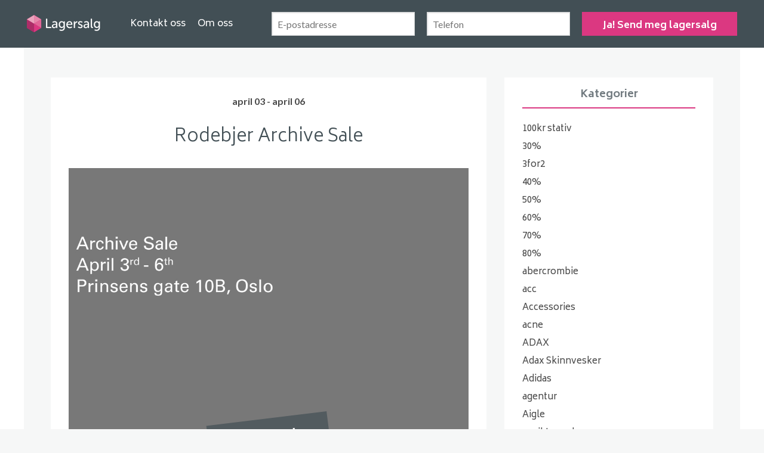

--- FILE ---
content_type: text/html; charset=utf-8
request_url: https://www.lagersalg.no/tag/17-mai
body_size: 9074
content:
<!DOCTYPE html><html><head><meta charset="utf-8" /><meta content="width=device-width, initial-scale=1.0" name="viewport" /><link href="/favicon.ico" rel="icon" type="image/x-icon" /><link href="/apple-touch-icon-57x57.png" rel="apple-touch-icon-precomposed" sizes="57x57" /><link href="/apple-touch-icon-60x60.png" rel="apple-touch-icon-precomposed" sizes="60x60" /><link href="/apple-touch-icon-72x72.png" rel="apple-touch-icon-precomposed" sizes="72x72" /><link href="/apple-touch-icon-76x76.png" rel="apple-touch-icon-precomposed" sizes="76x76" /><link href="/apple-touch-icon-114x114.png" rel="apple-touch-icon-precomposed" sizes="114x114" /><link href="/apple-touch-icon-120x120.png" rel="apple-touch-icon-precomposed" sizes="120x120" /><link href="/apple-touch-icon-144x144.png" rel="apple-touch-icon-precomposed" sizes="144x144" /><link href="/apple-touch-icon-152x152.png" rel="apple-touch-icon-precomposed" sizes="152x152" /><link href="/apple-touch-icon-180x180.png" rel="apple-touch-icon-precomposed" sizes="180x180" /><link href="/favicon-32x32.png" rel="icon" sizes="32x32" type="image/png" /><link href="/android-chrome-192x192.png" rel="icon" sizes="192x192" type="image/png" /><link href="/favicon-96x96.png" rel="icon" sizes="96x96" type="image/png" /><link href="/favicon-16x16.png" rel="icon" sizes="16x16" type="image/png" /><meta content="#da532c" name="msapplication-TileColor" /><meta content="/mstile-144x144.png" name="msapplication-TileImage" /><meta content="#ffffff" name="theme-color" /><link rel="alternate" type="application/rss+xml" title="RSS" href="https://www.lagersalg.no/deals.rss" /><title>Lagersalg - 17.Mai</title><meta content="17.Mai" name="description" /><link href="//maxcdn.bootstrapcdn.com/font-awesome/4.1.0/css/font-awesome.min.css" rel="stylesheet" /><link href="//fonts.googleapis.com/css?family=Biryani:300,400,700" rel="stylesheet" type="text/css" /><link href="//fonts.googleapis.com/css?family=Lato:400,700" rel="stylesheet" type="text/css" /><link rel="stylesheet" href="/assets/application-2f37bca6262ac929c30805c1c0dabf9682652738319d06dc7e799d6e4b648162.css" media="all" /><meta name="csrf-param" content="authenticity_token" />
<meta name="csrf-token" content="hmvoOi3j4Y_qmlmP7_MnaxTWrttRMaVwRbnaVz_saRM0XT4QE9Wao29X_xTh0e9Ii23cjhBuYTHbDd0RAQIRPA" /><script>(function(i,s,o,g,r,a,m){i['GoogleAnalyticsObject']=r;i[r]=i[r]||function(){
(i[r].q=i[r].q||[]).push(arguments)},i[r].l=1*new Date();a=s.createElement(o),
m=s.getElementsByTagName(o)[0];a.async=1;a.src=g;m.parentNode.insertBefore(a,m)
})(window,document,'script','//www.google-analytics.com/analytics.js','ga');

ga('create', 'UA-10655107-20', 'auto');
ga('send', 'pageview');</script><style>.ls-layout .btn-info { 
  color: #ffffff; 
  background-color: #bb016c; 
  border-color: #bb016c; 
} 
 
.btn-info:hover, 
.btn-info:focus, 
.btn-info:active, 
.btn-info.active, 
.open .dropdown-toggle.btn-info { 
  color: #ffffff; 
  background-color: #EB008B; 
  border-color: #EB008B; 
} 
 
.btn-info:active, 
.btn-info.active, 
.open .dropdown-toggle.btn-info { 
  background-image: none; 
} 
 
.btn-info.disabled, 
.btn-info[disabled], 
fieldset[disabled] .btn-info, 
.btn-info.disabled:hover, 
.btn-info[disabled]:hover, 
fieldset[disabled] .btn-info:hover, 
.btn-info.disabled:focus, 
.btn-info[disabled]:focus, 
fieldset[disabled] .btn-info:focus, 
.btn-info.disabled:active, 
.btn-info[disabled]:active, 
fieldset[disabled] .btn-info:active, 
.btn-info.disabled.active, 
.btn-info[disabled].active, 
fieldset[disabled] .btn-info.active { 
  background-color: #eb008b; 
  border-color: #EB008B; 
} 
 
.btn-info .badge { 
  color: #eb008b; 
  background-color: #ffffff; 
}</style><style>.ls-layout .btn-primary { 
  color: #ffffff; 
  background-color: #EB008B; 
  border-color: #EB008B; 
} 
 
.ls-layout .btn-primary:hover, 
.ls-layout  .btn-primary:focus, 
.ls-layout  .btn-primary:active, 
.ls-layout  .btn-primary.active, 
.open .dropdown-toggle.btn-primary { 
  color: #ffffff; 
  background-color: #993d74; 
  border-color: #993d74; 
} 
 
.btn-primary:active, 
.btn-primary.active, 
.open .dropdown-toggle.btn-primary { 
  background-image: none; 
} 
 
.btn-primary.disabled, 
.btn-primary[disabled], 
fieldset[disabled] .btn-primary, 
.btn-primary.disabled:hover, 
.btn-primary[disabled]:hover, 
fieldset[disabled] .btn-primary:hover, 
.btn-primary.disabled:focus, 
.btn-primary[disabled]:focus, 
fieldset[disabled] .btn-primary:focus, 
.btn-primary.disabled:active, 
.btn-primary[disabled]:active, 
fieldset[disabled] .btn-primary:active, 
.btn-primary.disabled.active, 
.btn-primary[disabled].active, 
fieldset[disabled] .btn-primary.active { 
  background-color: #EB008B; 
  border-color: #EB008B; 
} 
 
.btn-primary .badge { 
  color: #EB008B; 
  background-color: #ffffff; 
}</style><style>.btn-success {font-size:22px;}</style><style>.btn-danger { 
  color: #ffffff; 
  background-color: #BB016C; 
  border-color: #BB016C; 
} 
 
.btn-danger:hover, 
.btn-danger:focus, 
.btn-danger:active, 
.btn-danger.active, 
.open .dropdown-toggle.btn-danger { 
  color: #ffffff; 
  background-color: #ec008c; 
  border-color: #BB016C; 
} 
 
.btn-danger:active, 
.btn-danger.active, 
.open .dropdown-toggle.btn-danger { 
  background-image: none; 
} 
 
.btn-danger.disabled, 
.btn-danger[disabled], 
fieldset[disabled] .btn-danger, 
.btn-danger.disabled:hover, 
.btn-danger[disabled]:hover, 
fieldset[disabled] .btn-danger:hover, 
.btn-danger.disabled:focus, 
.btn-danger[disabled]:focus, 
fieldset[disabled] .btn-danger:focus, 
.btn-danger.disabled:active, 
.btn-danger[disabled]:active, 
fieldset[disabled] .btn-danger:active, 
.btn-danger.disabled.active, 
.btn-danger[disabled].active, 
fieldset[disabled] .btn-danger.active { 
  background-color: #BB016C; 
  border-color: #BB016C; 
} 
 
.btn-danger .badge { 
  color: #BB016C; 
  background-color: #ffffff; 
}</style><style></style></head><body class="ls-layout"><div class="navbar"><div class="ls-navbar compact navbar-fixed-top "><a class="navbar-brand" href="/"></a><a class="navbar-link pull-left" href="/Kontakt-oss">Kontakt oss</a><a class="navbar-link pull-left" href="/Om-oss">Om oss</a><div class="navbar-subscribe-form pull-right"><form accept-charset="utf-8" action="https://pub.dialogapi.no/s/aedb24c6-e682-4b08-80c6-21497650607e" class="subscribe-form" method="post"><input class="subscribe-field" name="subscriber_emails_attributes[][email]" placeholder="E-postadresse" required="" type="email" /><input class="subscribe-field" name="subscriber_phones_attributes[][phone]" placeholder="Telefon" type="text" /><input class="btn-submit btn-subscribe" type="submit" value="Ja! Send meg lagersalg" /></form></div></div><div class="ls-navbar full hidden"><div class="background-shadow"></div><a class="navbar-brand" href="/"></a><a class="navbar-link" href="/Kontakt-oss">Kontakt oss</a><a class="navbar-link" href="/Om-oss">Om oss</a><h1 class="banner-header text-center">Få med deg de beste lagersalgene!</h1><div class="banner-subheader text-center">Bli medlem, så holder vi deg oppdatert.</div><div class="text-center"><form accept-charset="utf-8" action="https://pub.dialogapi.no/s/aedb24c6-e682-4b08-80c6-21497650607e" class="subscribe-form" method="post"><input class="subscribe-field" name="subscriber_emails_attributes[][email]" placeholder="E-postadresse" required="" type="email" /><input class="subscribe-field" name="subscriber_phones_attributes[][phone]" placeholder="Telefon" type="text" /><input class="btn-submit btn-subscribe" type="submit" value="Ja! Send meg lagersalg" /></form></div><div class="banner-footer text-center">Skal din bedrift holde et lagersalg?  <a class="banner-footer-link" href="/deals/new">Legg det ut her</a></div></div></div><div class="container" id="flash-area"></div><div id="wrapper"><div class="container"><div class="row"><div class="col-sm-8"><div class="page-deals"><div class="deal past" data-expired="Utløpt"><div class="deal-wrapper"><div class="deal-dates text-center">april 03 - april 06</div><a class="deal-heading text-center" href="/klaer-og-mote/rodebjer-archive-sale-2">Rodebjer Archive Sale</a><a href="/klaer-og-mote/rodebjer-archive-sale-2"><img class="deal-image" src="https://lagersalg.s3.eu-west-1.amazonaws.com/uploads/photo/image/3549/cover_1000012387.jpg" /></a><div class="deal-description"><p>Rodebjer is hosting an Archive Sale with extremely good discounts on previous collections. We have included items in all categories and a highly relevant assortment for the coming season. Hope to see you there - Team Rodebjer</p></div><div class="deal-footer"><ul class="deal-tags list-inline"><li><a href="/tag/mote">MOTE</a></li><li><a href="/tag/burberry">BURBERRY</a></li><li><a href="/tag/jeans">JEANS</a></li><li><a href="/tag/kjoler">KJOLER</a></li><li><a href="/tag/bukser">BUKSER</a></li><li><a href="/tag/selskapskjoler">SELSKAPSKJOLER</a></li><li><a href="/tag/17-mai">17.MAI</a></li><li><a href="/tag/bryllup">BRYLLUP</a></li><li><a href="/tag/designvarer">DESIGNVARER</a></li><li><a href="/tag/oslo">OSLO</a></li><li><a href="/tag/sommerkjoler">SOMMERKJOLER</a></li><li><a href="/tag/rodebjer">RODEBJER</a></li></ul><a class="btn btn-view pull-right" href="/klaer-og-mote/rodebjer-archive-sale-2">Les mer..</a></div></div></div><div class="deal past" data-expired="Utløpt"><div class="deal-wrapper"><div class="deal-dates text-center">november 22 - november 30</div><a class="deal-heading text-center" href="/old/vinterens-vakreste-f-rjuls-lagersalg-med-3-7-i-butikken-v-r-p-t-sen-i-oslo-1">Vinterens vakreste førjuls lagersalg med 30-70% i butikken vår på Tåsen i Oslo</a><a href="/old/vinterens-vakreste-f-rjuls-lagersalg-med-3-7-i-butikken-v-r-p-t-sen-i-oslo-1"><img class="deal-image" src="https://lagersalg.s3.eu-west-1.amazonaws.com/uploads/photo/image/2962/cover_%C3%B8re-rosa.jpg" /></a><div class="deal-description"><p>Vinterens vakreste førjulssalg - smykker, sjarms gummibears og øredobber,  klær + glitter og glam, småinteriør,  julepynt, kalendergaver. </p><p>Alle lagervarer inntil-70 pst - eldre kolleksjoner av smykker: inntil 80 pst.</p></div><div class="deal-footer"><ul class="deal-tags list-inline"><li><a href="/tag/smykker">SMYKKER</a></li><li><a href="/tag/joy-design">JOY DESIGN</a></li><li><a href="/tag/bad">BAD</a></li><li><a href="/tag/capser">CAPSER</a></li><li><a href="/tag/dameklaer">DAMEKLÆR</a></li><li><a href="/tag/17-mai">17.MAI</a></li><li><a href="/tag/damesko">DAMESKO</a></li><li><a href="/tag/sjal">SJAL</a></li><li><a href="/tag/servietter">SERVIETTER</a></li><li><a href="/tag/partyklaer">PARTYKLÆR</a></li><li><a href="/tag/joytag">JOYTAG</a></li><li><a href="/tag/sparkling-wishes">#SPARKLING WISHES</a></li><li><a href="/tag/julepynt">JULEPYNT</a></li></ul><a class="btn btn-view pull-right" href="/old/vinterens-vakreste-f-rjuls-lagersalg-med-3-7-i-butikken-v-r-p-t-sen-i-oslo-1">Les mer..</a></div></div></div><div class="deal past" data-expired="Utløpt"><div class="deal-wrapper"><div class="deal-dates text-center">mai 11 - mai 12</div><a class="deal-heading text-center" href="/klaer-og-mote/chicameo-pop-up-salg-p-ny-sommerkolleksjon-og-6-p-tidligere-kolleksjoner-1">Chicameo pop-up: Salg på ny sommerkolleksjon og 60% på tidligere kolleksjoner!</a><a href="/klaer-og-mote/chicameo-pop-up-salg-p-ny-sommerkolleksjon-og-6-p-tidligere-kolleksjoner-1"><img class="deal-image" src="https://lagersalg.s3.eu-west-1.amazonaws.com/uploads/photo/image/921/cover_18278569_1534838603206520_846700006248544281_o.jpg" /></a><div class="deal-description"><p>10% på den nye sommerkolleksjonen og opptil 60% på tidligere kolleksjoner. Sommerkjoler i friske, fargerike mønster, sexy off-the-shoulder kjoler, luxe håndlagde paljettskjørt og bohemske fargerike  jakker. Alle plagg kommer i begrenset opplag, så vær rask!</p></div><div class="deal-footer"><ul class="deal-tags list-inline"><li><a href="/tag/norsk-design">NORSK DESIGN</a></li><li><a href="/tag/dameklaer">DAMEKLÆR</a></li><li><a href="/tag/sommerklaer">SOMMERKLÆR</a></li><li><a href="/tag/17-mai">17.MAI</a></li><li><a href="/tag/silkebluser">SILKEBLUSER</a></li><li><a href="/tag/skandinavisk">SKANDINAVISK</a></li><li><a href="/tag/sommerkjole">SOMMERKJOLE</a></li><li><a href="/tag/shopping">SHOPPING</a></li><li><a href="/tag/farger">FARGER</a></li><li><a href="/tag/sommersalg">SOMMERSALG</a></li><li><a href="/tag/norskdesign">NORSKDESIGN</a></li><li><a href="/tag/50-rabatt">50% RABATT</a></li><li><a href="/tag/barnejakker">BARNEJAKKER</a></li><li><a href="/tag/sommerkolleksjon">SOMMERKOLLEKSJON</a></li><li><a href="/tag/chicameo">CHICAMEO</a></li><li><a href="/tag/60-avslag">60%AVSLAG</a></li><li><a href="/tag/sommerkjoler">SOMMERKJOLER</a></li></ul><a class="btn btn-view pull-right" href="/klaer-og-mote/chicameo-pop-up-salg-p-ny-sommerkolleksjon-og-6-p-tidligere-kolleksjoner-1">Les mer..</a></div></div></div><div class="deal past" data-expired="Utløpt"><div class="deal-wrapper"><div class="deal-dates text-center">mars 27 - mars 31</div><a class="deal-heading text-center" href="/klaer-og-mote/stort-kolleksjonssalg-av-merkekl-r-til-barn-16-r-1">Stort kolleksjonssalg av merkeklær til barn 0-16 år!  </a><a href="/klaer-og-mote/stort-kolleksjonssalg-av-merkekl-r-til-barn-16-r-1"><img class="deal-image" src="https://lagersalg.s3.eu-west-1.amazonaws.com/uploads/photo/image/859/cover_Lagersalg_v_ren_2017.png" /></a><div class="deal-description"><p>Stort kolleksjonssalg av barneklær fra 0-16 år.</p></div><div class="deal-footer"><ul class="deal-tags list-inline"><li><a href="/tag/barneklaer">BARNEKLÆR</a></li><li><a href="/tag/barnetoy">BARNETØY</a></li><li><a href="/tag/levis-kids">LEVIS KIDS</a></li><li><a href="/tag/timberland">TIMBERLAND</a></li><li><a href="/tag/absorba">ABSORBA</a></li><li><a href="/tag/babyull">BABYULL</a></li><li><a href="/tag/baby">BABY</a></li><li><a href="/tag/barn-0-12-ar">BARN 0-12 ÅR</a></li><li><a href="/tag/design">DESIGN</a></li><li><a href="/tag/17-mai">17.MAI</a></li><li><a href="/tag/babytoy">BABYTØY</a></li><li><a href="/tag/barn">BARN</a></li><li><a href="/tag/petit-bateau">PETIT BATEAU</a></li><li><a href="/tag/marc-o-polo">MARC O`POLO</a></li><li><a href="/tag/ticket-to-heaven">TICKET TO HEAVEN</a></li></ul><a class="btn btn-view pull-right" href="/klaer-og-mote/stort-kolleksjonssalg-av-merkekl-r-til-barn-16-r-1">Les mer..</a></div></div></div><div class="deal past" data-expired="Utløpt"><div class="deal-wrapper"><div class="deal-dates text-center">mars 22 - mars 23</div><a class="deal-heading text-center" href="/klaer-og-mote/bymagmalou-1">byMAGMALOU</a><a href="/klaer-og-mote/bymagmalou-1"><img class="deal-image" src="https://lagersalg.s3.eu-west-1.amazonaws.com/uploads/photo/image/848/cover_bymagmalou.jpg" /></a><div class="deal-description"><p>Freshe hverdags- og festkjoler til sommeren - sterkt rabatterte priser og mange størrelser.</p></div><div class="deal-footer"><ul class="deal-tags list-inline"><li><a href="/tag/lagersalg">LAGERSALG</a></li><li><a href="/tag/kjoler">KJOLER</a></li><li><a href="/tag/sommerklaer">SOMMERKLÆR</a></li><li><a href="/tag/17-mai">17.MAI</a></li><li><a href="/tag/sommerkjoler">SOMMERKJOLER</a></li></ul><a class="btn btn-view pull-right" href="/klaer-og-mote/bymagmalou-1">Les mer..</a></div></div></div><div class="deal past" data-expired="Utløpt"><div class="deal-wrapper"><div class="deal-dates text-center">mai 19 - mai 20</div><a class="deal-heading text-center" href="/klaer-og-mote/chicameo-pop-up-salg-1">CHICAMEO POP-UP SALG</a><a href="/klaer-og-mote/chicameo-pop-up-salg-1"><img class="deal-image" src="https://lagersalg.s3.eu-west-1.amazonaws.com/uploads/photo/image/407/cover_Pop_Up_Summer_OSLO1.jpg" /></a><div class="deal-description"><p>Vi ønsker deg hjertelig velkommen til CHICAMEO pop-up i Oslo!</p><p>10% på den nye sommerkolleksjonen
Opptil 60% på tidligere kolleksjoner</p><p>Masse lekre sommerplagg i fargerike mønstre, gode stoffer og fine passformer. </p><p>Se hele kolleksjonen her: www.chicameo.com</p></div><div class="deal-footer"><ul class="deal-tags list-inline"><li><a href="/tag/fashion">FASHION</a></li><li><a href="/tag/dameklaer">DAMEKLÆR</a></li><li><a href="/tag/sommerklaer">SOMMERKLÆR</a></li><li><a href="/tag/17-mai">17.MAI</a></li><li><a href="/tag/store-rabatter">STORE RABATTER</a></li><li><a href="/tag/sommer">SOMMER</a></li><li><a href="/tag/superpriser">SUPERPRISER</a></li><li><a href="/tag/sommerkjole">SOMMERKJOLE</a></li><li><a href="/tag/80-rabatt">80% RABATT</a></li><li><a href="/tag/summer">SUMMER</a></li><li><a href="/tag/sommersalg">SOMMERSALG</a></li><li><a href="/tag/supersalg">SUPERSALG</a></li><li><a href="/tag/70">70%</a></li><li><a href="/tag/sommerkolleksjon">SOMMERKOLLEKSJON</a></li><li><a href="/tag/chicameo">CHICAMEO</a></li></ul><a class="btn btn-view pull-right" href="/klaer-og-mote/chicameo-pop-up-salg-1">Les mer..</a></div></div></div><div class="deal past" data-expired="Utløpt"><div class="deal-wrapper"><div class="deal-dates text-center">april 07 - april 12</div><a class="deal-heading text-center" href="/barn/-4-p-barnekjoler-hos-adorables-no-1"> 40% på Barnekjoler hos Adorables.no</a><a href="/barn/-4-p-barnekjoler-hos-adorables-no-1"><img class="deal-image" src="https://lagersalg.s3.eu-west-1.amazonaws.com/uploads/photo/image/317/cover_4ew1_2.jpg" /></a><div class="deal-description"><p>KJOLESALG! 40% på utvalgte Barnekjoler</p><p>Kjøp hennes vårkjole hos Adorables.no. Sjekk gjerne ut vårt utvalg på 
www.adorables.no</p></div><div class="deal-footer"><ul class="deal-tags list-inline"><li><a href="/tag/salg">SALG</a></li><li><a href="/tag/barneklaer">BARNEKLÆR</a></li><li><a href="/tag/barnekjoler">BARNEKJOLER</a></li><li><a href="/tag/17-mai">17.MAI</a></li></ul><a class="btn btn-view pull-right" href="/barn/-4-p-barnekjoler-hos-adorables-no-1">Les mer..</a></div></div></div><div class="text-center"></div></div></div><div class="col-sm-4"><div class="ls-sidebar-block"><div class="ls-sidebar-block-title text-center">Kategorier</div><div class="ls-sidebar-block-inner"><ul class="list-unstyled"><li class="list-item"><a href="/category/100kr-stativ">100kr stativ</a></li><li class="list-item"><a href="/category/30">30%</a></li><li class="list-item"><a href="/category/3for2">3for2</a></li><li class="list-item"><a href="/category/40">40%</a></li><li class="list-item"><a href="/category/50">50%</a></li><li class="list-item"><a href="/category/60">60%</a></li><li class="list-item"><a href="/category/70">70%</a></li><li class="list-item"><a href="/category/80">80%</a></li><li class="list-item"><a href="/category/abercrombie">abercrombie</a></li><li class="list-item"><a href="/category/acc">acc</a></li><li class="list-item"><a href="/category/accessories">Accessories</a></li><li class="list-item"><a href="/category/acne">acne</a></li><li class="list-item"><a href="/category/adax">ADAX</a></li><li class="list-item"><a href="/category/adax-skinnvesker">Adax Skinnvesker</a></li><li class="list-item"><a href="/category/adidas">Adidas</a></li><li class="list-item"><a href="/category/agentur">agentur</a></li><li class="list-item"><a href="/category/aigle">Aigle</a></li><li class="list-item"><a href="/category/ansiktsmasker">ansiktsmasker</a></li><li class="list-item"><a href="/category/arkk">Arkk</a></li><li class="list-item"><a href="/category/armband">armbånd</a></li><li class="list-item"><a href="/category/asfvlt">asfvlt</a></li><li class="list-item"><a href="/category/aw18">Aw18</a></li><li class="list-item"><a href="/category/baby">baby</a></li><li class="list-item"><a href="/category/babypleie">babypleie</a></li><li class="list-item"><a href="/category/badekaper">badekåper</a></li><li class="list-item"><a href="/category/badematter">badematter</a></li><li class="list-item"><a href="/category/baderom">Baderom</a></li><li class="list-item"><a href="/category/badetoy">badetøy</a></li><li class="list-item"><a href="/category/bagger">bagger</a></li><li class="list-item"><a href="/category/ball">ball</a></li><li class="list-item"><a href="/category/barn">Barn</a></li><li class="list-item"><a href="/category/barneklaer">barneklær</a></li><li class="list-item"><a href="/category/barnesko">barnesko</a></li><li class="list-item"><a href="/category/barnetofler">barnetøfler</a></li><li class="list-item"><a href="/category/basic">basic</a></li><li class="list-item"><a href="/category/bearpaw">bearpaw</a></li><li class="list-item"><a href="/category/bella-ballou">Bella Ballou</a></li><li class="list-item"><a href="/category/belysning">belysning</a></li><li class="list-item"><a href="/category/billig">billig</a></li><li class="list-item"><a href="/category/birgitteherskind">birgitteherskind</a></li><li class="list-item"><a href="/category/blazer">blazer</a></li><li class="list-item"><a href="/category/blundstone">blundstone</a></li><li class="list-item"><a href="/category/bluser">bluser</a></li><li class="list-item"><a href="/category/boligtekstiler">boligtekstiler</a></li><li class="list-item"><a href="/category/boots">boots</a></li><li class="list-item"><a href="/category/bord">bord</a></li><li class="list-item"><a href="/category/borddekking">Borddekking</a></li><li class="list-item"><a href="/category/brudekjoler">brudekjoler</a></li><li class="list-item"><a href="/category/bukser">bukser</a></li><li class="list-item"><a href="/category/busnel">busnel</a></li><li class="list-item"><a href="/category/b-varesalg">B-varesalg</a></li><li class="list-item"><a href="/category/bygg-kjokken-og-bad">Bygg, kjøkken og bad</a></li><li class="list-item"><a href="/category/calvin-klein">CALVIN KLEIN</a></li><li class="list-item"><a href="/category/camilla-pihl">Camilla Pihl</a></li><li class="list-item"><a href="/category/caps">caps</a></li><li class="list-item"><a href="/category/capslab">capslab</a></li><li class="list-item"><a href="/category/caroline-svedbom">caroline svedbom</a></li><li class="list-item"><a href="/category/cashmere">Cashmere</a></li><li class="list-item"><a href="/category/castelbel">castelbel</a></li><li class="list-item"><a href="/category/catwalk-junkie">Catwalk Junkie</a></li><li class="list-item"><a href="/category/cejon">Cejon</a></li><li class="list-item"><a href="/category/champions">champions</a></li><li class="list-item"><a href="/category/change-lingerie">CHANGE Lingerie</a></li><li class="list-item"><a href="/category/clermonte">clermonte</a></li><li class="list-item"><a href="/category/close-to-my-heart">close to my heart</a></li><li class="list-item"><a href="/category/clothes">clothes</a></li><li class="list-item"><a href="/category/cole-haan-sko">Cole Haan sko</a></li><li class="list-item"><a href="/category/corlin">corlin</a></li><li class="list-item"><a href="/category/cougar">cougar</a></li><li class="list-item"><a href="/category/dame">Dame</a></li><li class="list-item"><a href="/category/dameklaer">Dameklær</a></li><li class="list-item"><a href="/category/damemote">Damemote</a></li><li class="list-item"><a href="/category/dame-og-herreklae">dame og herreklæ</a></li><li class="list-item"><a href="/category/dame-og-herreklaer">dame og herreklær</a></li><li class="list-item"><a href="/category/damesko">damesko</a></li><li class="list-item"><a href="/category/davida">davida</a></li><li class="list-item"><a href="/category/daybed">daybed</a></li><li class="list-item"><a href="/category/dekor">dekor</a></li><li class="list-item"><a href="/category/denimstudio">denimstudio</a></li><li class="list-item"><a href="/category/design">design</a></li><li class="list-item"><a href="/category/designerbags">Designerbags</a></li><li class="list-item"><a href="/category/designerklaer">designerklær</a></li><li class="list-item"><a href="/category/designvarer">designvarer</a></li><li class="list-item"><a href="/category/diffusere">diffusere</a></li><li class="list-item"><a href="/category/diverse">diverse</a></li><li class="list-item"><a href="/category/dorer">dører</a></li><li class="list-item"><a href="/category/duftlys">duftlys</a></li><li class="list-item"><a href="/category/duftpinner">duftpinner</a></li><li class="list-item"><a href="/category/duftposer">duftposer</a></li><li class="list-item"><a href="/category/dunjakker">dunjakker</a></li><li class="list-item"><a href="/category/dunkaper">dunkåper</a></li><li class="list-item"><a href="/category/ecoya">ecoya</a></li><li class="list-item"><a href="/category/eiendom">eiendom</a></li><li class="list-item"><a href="/category/elektronikk-og-data">Elektronikk og data</a></li><li class="list-item"><a href="/category/eleven-paris">Eleven Paris</a></li><li class="list-item"><a href="/category/envii">envii</a></li><li class="list-item"><a href="/category/fallwinterspringsummer">fallwinterspringsummer</a></li><li class="list-item"><a href="/category/fashion">fashion</a></li><li class="list-item"><a href="/category/fashion-center">Fashion center</a></li><li class="list-item"><a href="/category/festkjoler">festkjoler</a></li><li class="list-item"><a href="/category/festklaer">festklær</a></li><li class="list-item"><a href="/category/fitflop">fitflop</a></li><li class="list-item"><a href="/category/fiveunits">fiveunits</a></li><li class="list-item"><a href="/category/fleecejakker">fleecejakker</a></li><li class="list-item"><a href="/category/fleece-luer">fleece luer</a></li><li class="list-item"><a href="/category/fleece-otter">fleece otter</a></li><li class="list-item"><a href="/category/fwss">fwss</a></li><li class="list-item"><a href="/category/ganni">ganni</a></li><li class="list-item"><a href="/category/garderobe">garderobe</a></li><li class="list-item"><a href="/category/gardiner">gardiner</a></li><li class="list-item"><a href="/category/gaver">gaver</a></li><li class="list-item"><a href="/category/gensere">gensere</a></li><li class="list-item"><a href="/category/gerts">gerts</a></li><li class="list-item"><a href="/category/gestuz">gestuz</a></li><li class="list-item"><a href="/category/gossia">gossia</a></li><li class="list-item"><a href="/category/gravid">gravid</a></li><li class="list-item"><a href="/category/gulbrandsen-agencies-as">Gulbrandsen Agencies AS</a></li><li class="list-item"><a href="/category/gulv">gulv</a></li><li class="list-item"><a href="/category/halebob">halebob</a></li><li class="list-item"><a href="/category/hale-bob">hale bob</a></li><li class="list-item"><a href="/category/hals">hals</a></li><li class="list-item"><a href="/category/halskjede">halskjede</a></li><li class="list-item"><a href="/category/handklaer">Håndklær</a></li><li class="list-item"><a href="/category/handsape">håndsåpe</a></li><li class="list-item"><a href="/category/handsaper">håndsåper</a></li><li class="list-item"><a href="/category/hansker">hansker</a></li><li class="list-item"><a href="/category/harboyler">hårbøyler</a></li><li class="list-item"><a href="/category/harpleie">hårpleie</a></li><li class="list-item"><a href="/category/haust-collection">Haust Collection</a></li><li class="list-item"><a href="/category/helse-og-skjonnhet">Helse og skjønnhet</a></li><li class="list-item"><a href="/category/herre">herre</a></li><li class="list-item"><a href="/category/herrekaer">Herrekær</a></li><li class="list-item"><a href="/category/herreklaer">herreklær</a></li><li class="list-item"><a href="/category/herresko">herresko</a></li><li class="list-item"><a href="/category/hjem">hjem</a></li><li class="list-item"><a href="/category/hofmann">hofmann</a></li><li class="list-item"><a href="/category/holzweiler">holzweiler</a></li><li class="list-item"><a href="/category/hoodie">hoodie</a></li><li class="list-item"><a href="/category/host">høst</a></li><li class="list-item"><a href="/category/host-vinterkolleksjon">høst/vinterkolleksjon</a></li><li class="list-item"><a href="/category/hud">hud</a></li><li class="list-item"><a href="/category/hudpleie">hudpleie</a></li><li class="list-item"><a href="/category/hudsminke">hudsminke</a></li><li class="list-item"><a href="/category/hunkydory">hunkydory</a></li><li class="list-item"><a href="/category/iben">Iben</a></li><li class="list-item"><a href="/category/ilag">ILAG</a></li><li class="list-item"><a href="/category/interior">interiør</a></li><li class="list-item"><a href="/category/interior-og-tekstil">Interiør og tekstil</a></li><li class="list-item"><a href="/category/islownordic">islownordic</a></li><li class="list-item"><a href="/category/jack1t">JACK1T</a></li><li class="list-item"><a href="/category/jakker">jakker</a></li><li class="list-item"><a href="/category/jeans">jeans</a></li><li class="list-item"><a href="/category/jeff">jeff</a></li><li class="list-item"><a href="/category/jenteklaer">jenteklær</a></li><li class="list-item"><a href="/category/jersey">jersey</a></li><li class="list-item"><a href="/category/jim-rickey">jim rickey</a></li><li class="list-item"><a href="/category/johnnylove">johnnylove</a></li><li class="list-item"><a href="/category/joya">joya</a></li><li class="list-item"><a href="/category/joytag">#joytag</a></li><li class="list-item"><a href="/category/juicycouture">juicycouture</a></li><li class="list-item"><a href="/category/julegaveshopping">julegaveshopping</a></li><li class="list-item"><a href="/category/julekjoler">julekjoler</a></li><li class="list-item"><a href="/category/julemarked">julemarked</a></li><li class="list-item"><a href="/category/julepynt">julepynt</a></li><li class="list-item"><a href="/category/julesalg">Julesalg</a></li><li class="list-item"><a href="/category/junior">junior</a></li><li class="list-item"><a href="/category/kalendergaver">kalendergaver</a></li><li class="list-item"><a href="/category/kaper">kåper</a></li><li class="list-item"><a href="/category/kasjmir">Kasjmir</a></li><li class="list-item"><a href="/category/kite">kite</a></li><li class="list-item"><a href="/category/kiteutstyr">kiteutstyr</a></li><li class="list-item"><a href="/category/kjokkenhandklaer">kjøkkenhåndklær</a></li><li class="list-item"><a href="/category/kjokkenutstyr">kjøkkenutstyr</a></li><li class="list-item"><a href="/category/kjoler">kjoler</a></li><li class="list-item"><a href="/category/klaer">klær</a></li><li class="list-item"><a href="/category/klaer-og-mote">Klær og mote</a></li><li class="list-item"><a href="/category/klaer-sko-gaver-accessories">KLÆR SKO GAVER &amp; ACCESSORIES</a></li><li class="list-item"><a href="/category/kolleksjonssalg">Kolleksjonssalg</a></li><li class="list-item"><a href="/category/kompresjon">kompresjon</a></li><li class="list-item"><a href="/category/konfeksjon">konfeksjon</a></li><li class="list-item"><a href="/category/konkurssalg">Konkurssalg</a></li><li class="list-item"><a href="/category/kosmetikk">kosmetikk</a></li><li class="list-item"><a href="/category/kroppspleie">kroppspleie</a></li><li class="list-item"><a href="/category/kultivate">Kultivate</a></li><li class="list-item"><a href="/category/kvalitetshandklaer">Kvalitetshåndklær</a></li><li class="list-item"><a href="/category/lacoste">Lacoste</a></li><li class="list-item"><a href="/category/lacoste-millet">Lacoste Millet</a></li><li class="list-item"><a href="/category/lageralg">lageralg</a></li><li class="list-item"><a href="/category/lagersalg">Lagersalg</a></li><li class="list-item"><a href="/category/lamper">lamper</a></li><li class="list-item"><a href="/category/langrennstoy">langrennstøy</a></li><li class="list-item"><a href="/category/leker">leker</a></li><li class="list-item"><a href="/category/lin">lin</a></li><li class="list-item"><a href="/category/line-of-oslo">line of oslo</a></li><li class="list-item"><a href="/category/lommeboker">Lommebøker</a></li><li class="list-item"><a href="/category/lopesko">løpesko</a></li><li class="list-item"><a href="/category/loungewear">loungewear</a></li><li class="list-item"><a href="/category/luer">luer</a></li><li class="list-item"><a href="/category/lykter">lykter</a></li><li class="list-item"><a href="/category/malerier">malerier</a></li><li class="list-item"><a href="/category/m-a-m-b">m.a.m.b.</a></li><li class="list-item"><a href="/category/mariablack">Mariablack</a></li><li class="list-item"><a href="/category/merkeklaer">Merkeklær</a></li><li class="list-item"><a href="/category/merkevarer">merkevarer.</a></li><li class="list-item"><a href="/category/michel-design-woks">michel design woks</a></li><li class="list-item"><a href="/category/millet">Millet</a></li><li class="list-item"><a href="/category/mineralsminke">mineralsminke</a></li><li class="list-item"><a href="/category/mobler">møbler</a></li><li class="list-item"><a href="/category/mono">mono</a></li><li class="list-item"><a href="/category/mosmosh">mosmosh</a></li><li class="list-item"><a href="/category/mote">mote</a></li><li class="list-item"><a href="/category/moteforum">Moteforum</a></li><li class="list-item"><a href="/category/motehus">MOTEHUS</a></li><li class="list-item"><a href="/category/moteklaer">Moteklær</a></li><li class="list-item"><a href="/category/moxtex">moxtex</a></li><li class="list-item"><a href="/category/nattoy">nattøy</a></li><li class="list-item"><a href="/category/neglelakk">neglelakk</a></li><li class="list-item"><a href="/category/nina-jarebrink">nina jarebrink</a></li><li class="list-item"><a href="/category/norsk-design">norsk design</a></li><li class="list-item"><a href="/category/norsk-produksjon">norsk produksjon</a></li><li class="list-item"><a href="/category/numph">Nümph</a></li><li class="list-item"><a href="/category/oas">oas</a></li><li class="list-item"><a href="/category/one-and-other">ONE and OTHER</a></li><li class="list-item"><a href="/category/oppbevaring">oppbevaring</a></li><li class="list-item"><a href="/category/opphorssalg">Opphørssalg</a></li><li class="list-item"><a href="/category/oredobber">øredobber</a></li><li class="list-item"><a href="/category/oslo">oslo</a></li><li class="list-item"><a href="/category/otra">otra</a></li><li class="list-item"><a href="/category/outlet">outlet</a></li><li class="list-item"><a href="/category/ovalsquare">ovalsquare</a></li><li class="list-item"><a href="/category/overdeler">overdeler</a></li><li class="list-item"><a href="/category/paddleboard">paddleboard</a></li><li class="list-item"><a href="/category/panneband">pannebånd</a></li><li class="list-item"><a href="/category/parfyme">parfyme</a></li><li class="list-item"><a href="/category/parkas">parkas</a></li><li class="list-item"><a href="/category/parkett">parkett</a></li><li class="list-item"><a href="/category/pavement">Pavement</a></li><li class="list-item"><a href="/category/pels">pels</a></li><li class="list-item"><a href="/category/pensko">pensko</a></li><li class="list-item"><a href="/category/perlespenner">perlespenner</a></li><li class="list-item"><a href="/category/poncho">poncho</a></li><li class="list-item"><a href="/category/portus-cale">Portus cale</a></li><li class="list-item"><a href="/category/posesalg">posesalg</a></li><li class="list-item"><a href="/category/pressio">Pressio</a></li><li class="list-item"><a href="/category/pute">pute</a></li><li class="list-item"><a href="/category/pyntegjenstander">pyntegjenstander</a></li><li class="list-item"><a href="/category/quay">quay</a></li><li class="list-item"><a href="/category/rabatt">rabatt</a></li><li class="list-item"><a href="/category/randonnee">RANDONNÈE</a></li><li class="list-item"><a href="/category/regntoy">regntøy</a></li><li class="list-item"><a href="/category/reisartikler">reisartikler</a></li><li class="list-item"><a href="/category/reli">ReLi</a></li><li class="list-item"><a href="/category/replay">replay</a></li><li class="list-item"><a href="/category/restesalg">Restesalg</a></li><li class="list-item"><a href="/category/restsalg">Restsalg</a></li><li class="list-item"><a href="/category/rig-tig">RIG-TIG</a></li><li class="list-item"><a href="/category/ringer">ringer</a></li><li class="list-item"><a href="/category/rockport">rockport</a></li><li class="list-item"><a href="/category/rodebjer">rodebjer</a></li><li class="list-item"><a href="/category/rosenvinge">Rosenvinge</a></li><li class="list-item"><a href="/category/run-relax">run&amp;relax</a></li><li class="list-item"><a href="/category/salg">salg</a></li><li class="list-item"><a href="/category/salgsprover">salgsprøver</a></li><li class="list-item"><a href="/category/samples">samples</a></li><li class="list-item"><a href="/category/samplesale">samplesale</a></li><li class="list-item"><a href="/category/sandaler">sandaler</a></li><li class="list-item"><a href="/category/saper">såper</a></li><li class="list-item"><a href="/category/sapestykker">såpestykker</a></li><li class="list-item"><a href="/category/satenglaken">satenglaken</a></li><li class="list-item"><a href="/category/saucony-lifestyle">Saucony Lifestyle</a></li><li class="list-item"><a href="/category/scott">Scott</a></li><li class="list-item"><a href="/category/secondfemale">secondfemale</a></li><li class="list-item"><a href="/category/sekker">sekker</a></li><li class="list-item"><a href="/category/selftan">selftan</a></li><li class="list-item"><a href="/category/selskapskjoler">selskapskjoler</a></li><li class="list-item"><a href="/category/selskapsklaer">selskapsklær</a></li><li class="list-item"><a href="/category/sengekapper">sengekapper</a></li><li class="list-item"><a href="/category/sengetoy">Sengetøy</a></li><li class="list-item"><a href="/category/servise">servise</a></li><li class="list-item"><a href="/category/shade">shade</a></li><li class="list-item"><a href="/category/shoebiz">shoebiz</a></li><li class="list-item"><a href="/category/shopping">Shopping</a></li><li class="list-item"><a href="/category/silke">#silke</a></li><li class="list-item"><a href="/category/sinequanone">Sinéquanone</a></li><li class="list-item"><a href="/category/sjal">sjal</a></li><li class="list-item"><a href="/category/skap">skap</a></li><li class="list-item"><a href="/category/skemo">skemo</a></li><li class="list-item"><a href="/category/skinnsko">skinnsko</a></li><li class="list-item"><a href="/category/skinnvesker">skinnvesker</a></li><li class="list-item"><a href="/category/skinnvesker-2">skinnvesker</a></li><li class="list-item"><a href="/category/skiutstyr">SKIUTSTYR</a></li><li class="list-item"><a href="/category/skjerf">skjerf</a></li><li class="list-item"><a href="/category/skjort">skjørt</a></li><li class="list-item"><a href="/category/skjorter">skjorter</a></li><li class="list-item"><a href="/category/sko">sko</a></li><li class="list-item"><a href="/category/skor">skor</a></li><li class="list-item"><a href="/category/skumsape">skumsåpe</a></li><li class="list-item"><a href="/category/skumsaper">skumsåper</a></li><li class="list-item"><a href="/category/smykker-2">Smykker</a></li><li class="list-item"><a href="/category/sneakers">sneakers</a></li><li class="list-item"><a href="/category/sofa">sofa</a></li><li class="list-item"><a href="/category/solbriller">solbriller</a></li><li class="list-item"><a href="/category/sommerkjoler">sommerkjoler</a></li><li class="list-item"><a href="/category/Sommersalg">Sommersalg</a></li><li class="list-item"><a href="/category/sovesofa">sovesofa</a></li><li class="list-item"><a href="/category/sparkling-wishes">#sparkling wishes</a></li><li class="list-item"><a href="/category/spisebord">spisebord</a></li><li class="list-item"><a href="/category/sport-og-fritid">Sport og fritid</a></li><li class="list-item"><a href="/category/stand">stand</a></li><li class="list-item"><a href="/category/steave-madden">Steave Madden</a></li><li class="list-item"><a href="/category/stelton">STELTON</a></li><li class="list-item"><a href="/category/stoler">stoler</a></li><li class="list-item"><a href="/category/stonewall-home">STONEWALL HOME</a></li><li class="list-item"><a href="/category/storheil">storheil</a></li><li class="list-item"><a href="/category/storheilagency">storheilagency</a></li><li class="list-item"><a href="/category/stovler">støvler</a></li><li class="list-item"><a href="/category/strikk">strikk</a></li><li class="list-item"><a href="/category/stromper">Strømper</a></li><li class="list-item"><a href="/category/sup">sup</a></li><li class="list-item"><a href="/category/swarovski">#swarovski</a></li><li class="list-item"><a href="/category/s-well">s&#39;well</a></li><li class="list-item"><a href="/category/sykkel">sykkel</a></li><li class="list-item"><a href="/category/sykkeltoy">sykkeltøy</a></li><li class="list-item"><a href="/category/tencel">tencel</a></li><li class="list-item"><a href="/category/tennissokker">tennissokker</a></li><li class="list-item"><a href="/category/the8th">the8th</a></li><li class="list-item"><a href="/category/theproduct">theproduct</a></li><li class="list-item"><a href="/category/therapy-range">THerapy Range</a></li><li class="list-item"><a href="/category/tights">tights</a></li><li class="list-item"><a href="/category/til-70">Til 70%</a></li><li class="list-item"><a href="/category/tilbehor">tilbehør</a></li><li class="list-item"><a href="/category/tilbud">tilbud</a></li><li class="list-item"><a href="/category/timiofsweden">timiofsweden</a></li><li class="list-item"><a href="/category/tofler">tøfler</a></li><li class="list-item"><a href="/category/tommy-hilfiger">TOMMY HILFIGER</a></li><li class="list-item"><a href="/category/toms">toms</a></li><li class="list-item"><a href="/category/topper">topper</a></li><li class="list-item"><a href="/category/treningstoy">treningstøy</a></li><li class="list-item"><a href="/category/trentogtrent">TrentogTrent</a></li><li class="list-item"><a href="/category/tskjorter">tskjorter</a></li><li class="list-item"><a href="/category/t-skjorter">t-skjorter</a></li><li class="list-item"><a href="/category/tursko">tursko</a></li><li class="list-item"><a href="/category/turtoy">turtøy</a></li><li class="list-item"><a href="/category/turutstyr">turutstyr</a></li><li class="list-item"><a href="/category/ull">Ull</a></li><li class="list-item"><a href="/category/ullgenser">Ullgenser</a></li><li class="list-item"><a href="/category/ulljakker">ulljakker</a></li><li class="list-item"><a href="/category/ullklaer">ullklær</a></li><li class="list-item"><a href="/category/ullskjerf">ullskjerf</a></li><li class="list-item"><a href="/category/ullsokker">ullsokker</a></li><li class="list-item"><a href="/category/underholdning">Underholdning</a></li><li class="list-item"><a href="/category/undertoy">undertøy</a></li><li class="list-item"><a href="/category/undorn">Undorn</a></li><li class="list-item"><a href="/category/unisex">unisex</a></li><li class="list-item"><a href="/category/united-nude">united nude</a></li><li class="list-item"><a href="/category/urban-pioneers">Urban Pioneers</a></li><li class="list-item"><a href="/category/utelys">utelys</a></li><li class="list-item"><a href="/category/utendors">utendørs</a></li><li class="list-item"><a href="/category/vannsport">vannsport</a></li><li class="list-item"><a href="/category/vanntett">vanntett</a></li><li class="list-item"><a href="/category/vareprover">vareprøver</a></li><li class="list-item"><a href="/category/vareprovesalg">Vareprøvesalg</a></li><li class="list-item"><a href="/category/vatdrakt">våtdrakt</a></li><li class="list-item"><a href="/category/velor">velor</a></li><li class="list-item"><a href="/category/velour">velour</a></li><li class="list-item"><a href="/category/velvaere">velvære</a></li><li class="list-item"><a href="/category/velvaereprodukter">velværeprodukter</a></li><li class="list-item"><a href="/category/ventus-fashion">Ventus Fashion</a></li><li class="list-item"><a href="/category/vesker">vesker</a></li><li class="list-item"><a href="/category/vinduer">vinduer</a></li><li class="list-item"><a href="/category/vinter">vinter</a></li><li class="list-item"><a href="/category/vintersalg">vintersalg</a></li><li class="list-item"><a href="/category/voksen">voksen</a></li><li class="list-item"><a href="/category/voluspa">voluspa</a></li><li class="list-item"><a href="/category/wang">Wang</a></li><li class="list-item"><a href="/category/yttertoy">yttertøy</a></li><li class="list-item"><a href="/category/zimmermann">Zimmermann</a></li><li class="list-item"><a href="/category/zoya">ZOYA</a></li></ul></div><div class="ls-sidebar-block-title text-center">Tags</div><div class="ls-sidebar-block-inner"><ul class="list-unstyled list-inline"><li><a class="tag-item" style="font-size: 14px;" href="/tag/accessories">accessories</a></li><li><a class="tag-item" style="font-size: 12px;" href="/tag/armband">armbånd</a></li><li><a class="tag-item" style="font-size: 12px;" href="/tag/barneklaer">barneklær</a></li><li><a class="tag-item" style="font-size: 12px;" href="/tag/bukser">bukser</a></li><li><a class="tag-item" style="font-size: 12px;" href="/tag/dame">dame</a></li><li><a class="tag-item" style="font-size: 17px;" href="/tag/dameklaer">dameklær</a></li><li><a class="tag-item" style="font-size: 12px;" href="/tag/damemote">damemote</a></li><li><a class="tag-item" style="font-size: 12px;" href="/tag/diverse">diverse</a></li><li><a class="tag-item" style="font-size: 12px;" href="/tag/fashion">fashion</a></li><li><a class="tag-item" style="font-size: 12px;" href="/tag/herre">herre</a></li><li><a class="tag-item" style="font-size: 13px;" href="/tag/herreklaer">herreklær</a></li><li><a class="tag-item" style="font-size: 12px;" href="/tag/hostklaer">høstklær</a></li><li><a class="tag-item" style="font-size: 13px;" href="/tag/interior">interiør</a></li><li><a class="tag-item" style="font-size: 12px;" href="/tag/kjoler">kjoler</a></li><li><a class="tag-item" style="font-size: 16px;" href="/tag/klaer">klær</a></li><li><a class="tag-item" style="font-size: 12px;" href="/tag/klaer-og-mote">klær og mote</a></li><li><a class="tag-item" style="font-size: 22px;" href="/tag/lagersalg">lagersalg</a></li><li><a class="tag-item" style="font-size: 13px;" href="/tag/mote">mote</a></li><li><a class="tag-item" style="font-size: 12px;" href="/tag/moteklaer">moteklær</a></li><li><a class="tag-item" style="font-size: 13px;" href="/tag/nixon">nixon</a></li><li><a class="tag-item" style="font-size: 13px;" href="/tag/salg">salg</a></li><li><a class="tag-item" style="font-size: 12px;" href="/tag/skinn">skinn</a></li><li><a class="tag-item" style="font-size: 13px;" href="/tag/sko">sko</a></li><li><a class="tag-item" style="font-size: 12px;" href="/tag/vareprover">vareprøver</a></li><li><a class="tag-item" style="font-size: 12px;" href="/tag/vareprovesalg">vareprøvesalg</a></li></ul></div></div><div class="ls-sidebar-block"><div class="ls-sidebar-block-header">Få med deg de beste tilbudene!
Bli medlem, så holder vi deg oppdatert</div><form accept-charset="utf-8" action="https://pub.dialogapi.no/s/aedb24c6-e682-4b08-80c6-21497650607e" class="subscribe-form" method="post"><input class="subscribe-field" name="subscriber_emails_attributes[][email]" placeholder="E-postadresse" required="" type="email" /><input class="subscribe-field" name="subscriber_phones_attributes[][phone]" placeholder="Telefon" type="text" /><input class="btn-submit btn-subscribe" type="submit" value="Ja! Send meg lagersalg" /></form></div></div></div></div></div><div class="ls-navbar"><a class="navbar-brand" href="/"></a><a class="navbar-link pull-left" href="/Kontakt-oss">Kontakt oss</a><a class="navbar-link pull-left" href="/Om-oss">Om oss</a><div class="navbar-subscribe-form pull-right"><form accept-charset="utf-8" action="https://pub.dialogapi.no/s/aedb24c6-e682-4b08-80c6-21497650607e" class="subscribe-form" method="post"><input class="subscribe-field" name="subscriber_emails_attributes[][email]" placeholder="E-postadresse" required="" type="email" /><input class="subscribe-field" name="subscriber_phones_attributes[][phone]" placeholder="Telefon" type="text" /><input class="btn-submit btn-subscribe" type="submit" value="Ja! Send meg lagersalg" /></form></div></div><div id="footer"><div class="container"><div class="col-sm-4 col-xs-12"><div class="block-heading"><div class="makelogo"></div></div><div class="block-text text-about"><div class="text-row">Make AS</div><div class="text-row">Sandakerveien 116, 6 etg.</div><div class="text-row">0484 Oslo</div><div class="text-row"></div><div class="text-row"><a target="_blank" href="https://make.as">www.make.as</a></div></div></div><div class="col-sm-4 hidden-xs"><div class="block-heading">Andre produkter av Make</div><div class="block-text"><div class="text-row"><a target="_blank" href="https://www.make.as/nyhetsbrev">Make</a></div><div class="text-row project-description">Send nyhetsbrev og SMS til dine kunder, profesjonelt og enkelt.</div></div></div><div class="col-sm-4 hidden-xs"><div class="block-text"><div class="text-row"><a target="_blank" href="https://julekalender.no">Julekalender</a></div><div class="text-row project-description">Engasjer kunder med en online julekalender.</div></div></div></div></div><script src="/assets/application-40212bb480c465295f1e6663fe282ffa97f53760d47e14811ade7c5d181bf670.js"></script><script>(function(){var s=document.createElement('script');s.id='mnm-widget';s.type='text/javascript';s.async=!0;s.setAttribute('data-params','{"config":"91ff3aff-6397-4a2e-8a8f-9d0280fd34d7.json"}');s.src='https://d8g8olsgmw166.cloudfront.net/widget.v4.min.gz.js';document.getElementsByTagName('head')[0].appendChild(s)})();</script><script defer src="https://static.cloudflareinsights.com/beacon.min.js/vcd15cbe7772f49c399c6a5babf22c1241717689176015" integrity="sha512-ZpsOmlRQV6y907TI0dKBHq9Md29nnaEIPlkf84rnaERnq6zvWvPUqr2ft8M1aS28oN72PdrCzSjY4U6VaAw1EQ==" data-cf-beacon='{"version":"2024.11.0","token":"877be3ba864840189e5806bcda99da70","r":1,"server_timing":{"name":{"cfCacheStatus":true,"cfEdge":true,"cfExtPri":true,"cfL4":true,"cfOrigin":true,"cfSpeedBrain":true},"location_startswith":null}}' crossorigin="anonymous"></script>
</body></html>

--- FILE ---
content_type: text/html; charset=utf-8
request_url: https://www.google.com/recaptcha/api2/anchor?ar=1&k=6LeN-t0UAAAAABXJAtv1F43wRRvypjTZamW0AfEJ&co=aHR0cHM6Ly93d3cubGFnZXJzYWxnLm5vOjQ0Mw..&hl=en&v=N67nZn4AqZkNcbeMu4prBgzg&size=invisible&anchor-ms=20000&execute-ms=30000&cb=taii3tq5jaks
body_size: 49508
content:
<!DOCTYPE HTML><html dir="ltr" lang="en"><head><meta http-equiv="Content-Type" content="text/html; charset=UTF-8">
<meta http-equiv="X-UA-Compatible" content="IE=edge">
<title>reCAPTCHA</title>
<style type="text/css">
/* cyrillic-ext */
@font-face {
  font-family: 'Roboto';
  font-style: normal;
  font-weight: 400;
  font-stretch: 100%;
  src: url(//fonts.gstatic.com/s/roboto/v48/KFO7CnqEu92Fr1ME7kSn66aGLdTylUAMa3GUBHMdazTgWw.woff2) format('woff2');
  unicode-range: U+0460-052F, U+1C80-1C8A, U+20B4, U+2DE0-2DFF, U+A640-A69F, U+FE2E-FE2F;
}
/* cyrillic */
@font-face {
  font-family: 'Roboto';
  font-style: normal;
  font-weight: 400;
  font-stretch: 100%;
  src: url(//fonts.gstatic.com/s/roboto/v48/KFO7CnqEu92Fr1ME7kSn66aGLdTylUAMa3iUBHMdazTgWw.woff2) format('woff2');
  unicode-range: U+0301, U+0400-045F, U+0490-0491, U+04B0-04B1, U+2116;
}
/* greek-ext */
@font-face {
  font-family: 'Roboto';
  font-style: normal;
  font-weight: 400;
  font-stretch: 100%;
  src: url(//fonts.gstatic.com/s/roboto/v48/KFO7CnqEu92Fr1ME7kSn66aGLdTylUAMa3CUBHMdazTgWw.woff2) format('woff2');
  unicode-range: U+1F00-1FFF;
}
/* greek */
@font-face {
  font-family: 'Roboto';
  font-style: normal;
  font-weight: 400;
  font-stretch: 100%;
  src: url(//fonts.gstatic.com/s/roboto/v48/KFO7CnqEu92Fr1ME7kSn66aGLdTylUAMa3-UBHMdazTgWw.woff2) format('woff2');
  unicode-range: U+0370-0377, U+037A-037F, U+0384-038A, U+038C, U+038E-03A1, U+03A3-03FF;
}
/* math */
@font-face {
  font-family: 'Roboto';
  font-style: normal;
  font-weight: 400;
  font-stretch: 100%;
  src: url(//fonts.gstatic.com/s/roboto/v48/KFO7CnqEu92Fr1ME7kSn66aGLdTylUAMawCUBHMdazTgWw.woff2) format('woff2');
  unicode-range: U+0302-0303, U+0305, U+0307-0308, U+0310, U+0312, U+0315, U+031A, U+0326-0327, U+032C, U+032F-0330, U+0332-0333, U+0338, U+033A, U+0346, U+034D, U+0391-03A1, U+03A3-03A9, U+03B1-03C9, U+03D1, U+03D5-03D6, U+03F0-03F1, U+03F4-03F5, U+2016-2017, U+2034-2038, U+203C, U+2040, U+2043, U+2047, U+2050, U+2057, U+205F, U+2070-2071, U+2074-208E, U+2090-209C, U+20D0-20DC, U+20E1, U+20E5-20EF, U+2100-2112, U+2114-2115, U+2117-2121, U+2123-214F, U+2190, U+2192, U+2194-21AE, U+21B0-21E5, U+21F1-21F2, U+21F4-2211, U+2213-2214, U+2216-22FF, U+2308-230B, U+2310, U+2319, U+231C-2321, U+2336-237A, U+237C, U+2395, U+239B-23B7, U+23D0, U+23DC-23E1, U+2474-2475, U+25AF, U+25B3, U+25B7, U+25BD, U+25C1, U+25CA, U+25CC, U+25FB, U+266D-266F, U+27C0-27FF, U+2900-2AFF, U+2B0E-2B11, U+2B30-2B4C, U+2BFE, U+3030, U+FF5B, U+FF5D, U+1D400-1D7FF, U+1EE00-1EEFF;
}
/* symbols */
@font-face {
  font-family: 'Roboto';
  font-style: normal;
  font-weight: 400;
  font-stretch: 100%;
  src: url(//fonts.gstatic.com/s/roboto/v48/KFO7CnqEu92Fr1ME7kSn66aGLdTylUAMaxKUBHMdazTgWw.woff2) format('woff2');
  unicode-range: U+0001-000C, U+000E-001F, U+007F-009F, U+20DD-20E0, U+20E2-20E4, U+2150-218F, U+2190, U+2192, U+2194-2199, U+21AF, U+21E6-21F0, U+21F3, U+2218-2219, U+2299, U+22C4-22C6, U+2300-243F, U+2440-244A, U+2460-24FF, U+25A0-27BF, U+2800-28FF, U+2921-2922, U+2981, U+29BF, U+29EB, U+2B00-2BFF, U+4DC0-4DFF, U+FFF9-FFFB, U+10140-1018E, U+10190-1019C, U+101A0, U+101D0-101FD, U+102E0-102FB, U+10E60-10E7E, U+1D2C0-1D2D3, U+1D2E0-1D37F, U+1F000-1F0FF, U+1F100-1F1AD, U+1F1E6-1F1FF, U+1F30D-1F30F, U+1F315, U+1F31C, U+1F31E, U+1F320-1F32C, U+1F336, U+1F378, U+1F37D, U+1F382, U+1F393-1F39F, U+1F3A7-1F3A8, U+1F3AC-1F3AF, U+1F3C2, U+1F3C4-1F3C6, U+1F3CA-1F3CE, U+1F3D4-1F3E0, U+1F3ED, U+1F3F1-1F3F3, U+1F3F5-1F3F7, U+1F408, U+1F415, U+1F41F, U+1F426, U+1F43F, U+1F441-1F442, U+1F444, U+1F446-1F449, U+1F44C-1F44E, U+1F453, U+1F46A, U+1F47D, U+1F4A3, U+1F4B0, U+1F4B3, U+1F4B9, U+1F4BB, U+1F4BF, U+1F4C8-1F4CB, U+1F4D6, U+1F4DA, U+1F4DF, U+1F4E3-1F4E6, U+1F4EA-1F4ED, U+1F4F7, U+1F4F9-1F4FB, U+1F4FD-1F4FE, U+1F503, U+1F507-1F50B, U+1F50D, U+1F512-1F513, U+1F53E-1F54A, U+1F54F-1F5FA, U+1F610, U+1F650-1F67F, U+1F687, U+1F68D, U+1F691, U+1F694, U+1F698, U+1F6AD, U+1F6B2, U+1F6B9-1F6BA, U+1F6BC, U+1F6C6-1F6CF, U+1F6D3-1F6D7, U+1F6E0-1F6EA, U+1F6F0-1F6F3, U+1F6F7-1F6FC, U+1F700-1F7FF, U+1F800-1F80B, U+1F810-1F847, U+1F850-1F859, U+1F860-1F887, U+1F890-1F8AD, U+1F8B0-1F8BB, U+1F8C0-1F8C1, U+1F900-1F90B, U+1F93B, U+1F946, U+1F984, U+1F996, U+1F9E9, U+1FA00-1FA6F, U+1FA70-1FA7C, U+1FA80-1FA89, U+1FA8F-1FAC6, U+1FACE-1FADC, U+1FADF-1FAE9, U+1FAF0-1FAF8, U+1FB00-1FBFF;
}
/* vietnamese */
@font-face {
  font-family: 'Roboto';
  font-style: normal;
  font-weight: 400;
  font-stretch: 100%;
  src: url(//fonts.gstatic.com/s/roboto/v48/KFO7CnqEu92Fr1ME7kSn66aGLdTylUAMa3OUBHMdazTgWw.woff2) format('woff2');
  unicode-range: U+0102-0103, U+0110-0111, U+0128-0129, U+0168-0169, U+01A0-01A1, U+01AF-01B0, U+0300-0301, U+0303-0304, U+0308-0309, U+0323, U+0329, U+1EA0-1EF9, U+20AB;
}
/* latin-ext */
@font-face {
  font-family: 'Roboto';
  font-style: normal;
  font-weight: 400;
  font-stretch: 100%;
  src: url(//fonts.gstatic.com/s/roboto/v48/KFO7CnqEu92Fr1ME7kSn66aGLdTylUAMa3KUBHMdazTgWw.woff2) format('woff2');
  unicode-range: U+0100-02BA, U+02BD-02C5, U+02C7-02CC, U+02CE-02D7, U+02DD-02FF, U+0304, U+0308, U+0329, U+1D00-1DBF, U+1E00-1E9F, U+1EF2-1EFF, U+2020, U+20A0-20AB, U+20AD-20C0, U+2113, U+2C60-2C7F, U+A720-A7FF;
}
/* latin */
@font-face {
  font-family: 'Roboto';
  font-style: normal;
  font-weight: 400;
  font-stretch: 100%;
  src: url(//fonts.gstatic.com/s/roboto/v48/KFO7CnqEu92Fr1ME7kSn66aGLdTylUAMa3yUBHMdazQ.woff2) format('woff2');
  unicode-range: U+0000-00FF, U+0131, U+0152-0153, U+02BB-02BC, U+02C6, U+02DA, U+02DC, U+0304, U+0308, U+0329, U+2000-206F, U+20AC, U+2122, U+2191, U+2193, U+2212, U+2215, U+FEFF, U+FFFD;
}
/* cyrillic-ext */
@font-face {
  font-family: 'Roboto';
  font-style: normal;
  font-weight: 500;
  font-stretch: 100%;
  src: url(//fonts.gstatic.com/s/roboto/v48/KFO7CnqEu92Fr1ME7kSn66aGLdTylUAMa3GUBHMdazTgWw.woff2) format('woff2');
  unicode-range: U+0460-052F, U+1C80-1C8A, U+20B4, U+2DE0-2DFF, U+A640-A69F, U+FE2E-FE2F;
}
/* cyrillic */
@font-face {
  font-family: 'Roboto';
  font-style: normal;
  font-weight: 500;
  font-stretch: 100%;
  src: url(//fonts.gstatic.com/s/roboto/v48/KFO7CnqEu92Fr1ME7kSn66aGLdTylUAMa3iUBHMdazTgWw.woff2) format('woff2');
  unicode-range: U+0301, U+0400-045F, U+0490-0491, U+04B0-04B1, U+2116;
}
/* greek-ext */
@font-face {
  font-family: 'Roboto';
  font-style: normal;
  font-weight: 500;
  font-stretch: 100%;
  src: url(//fonts.gstatic.com/s/roboto/v48/KFO7CnqEu92Fr1ME7kSn66aGLdTylUAMa3CUBHMdazTgWw.woff2) format('woff2');
  unicode-range: U+1F00-1FFF;
}
/* greek */
@font-face {
  font-family: 'Roboto';
  font-style: normal;
  font-weight: 500;
  font-stretch: 100%;
  src: url(//fonts.gstatic.com/s/roboto/v48/KFO7CnqEu92Fr1ME7kSn66aGLdTylUAMa3-UBHMdazTgWw.woff2) format('woff2');
  unicode-range: U+0370-0377, U+037A-037F, U+0384-038A, U+038C, U+038E-03A1, U+03A3-03FF;
}
/* math */
@font-face {
  font-family: 'Roboto';
  font-style: normal;
  font-weight: 500;
  font-stretch: 100%;
  src: url(//fonts.gstatic.com/s/roboto/v48/KFO7CnqEu92Fr1ME7kSn66aGLdTylUAMawCUBHMdazTgWw.woff2) format('woff2');
  unicode-range: U+0302-0303, U+0305, U+0307-0308, U+0310, U+0312, U+0315, U+031A, U+0326-0327, U+032C, U+032F-0330, U+0332-0333, U+0338, U+033A, U+0346, U+034D, U+0391-03A1, U+03A3-03A9, U+03B1-03C9, U+03D1, U+03D5-03D6, U+03F0-03F1, U+03F4-03F5, U+2016-2017, U+2034-2038, U+203C, U+2040, U+2043, U+2047, U+2050, U+2057, U+205F, U+2070-2071, U+2074-208E, U+2090-209C, U+20D0-20DC, U+20E1, U+20E5-20EF, U+2100-2112, U+2114-2115, U+2117-2121, U+2123-214F, U+2190, U+2192, U+2194-21AE, U+21B0-21E5, U+21F1-21F2, U+21F4-2211, U+2213-2214, U+2216-22FF, U+2308-230B, U+2310, U+2319, U+231C-2321, U+2336-237A, U+237C, U+2395, U+239B-23B7, U+23D0, U+23DC-23E1, U+2474-2475, U+25AF, U+25B3, U+25B7, U+25BD, U+25C1, U+25CA, U+25CC, U+25FB, U+266D-266F, U+27C0-27FF, U+2900-2AFF, U+2B0E-2B11, U+2B30-2B4C, U+2BFE, U+3030, U+FF5B, U+FF5D, U+1D400-1D7FF, U+1EE00-1EEFF;
}
/* symbols */
@font-face {
  font-family: 'Roboto';
  font-style: normal;
  font-weight: 500;
  font-stretch: 100%;
  src: url(//fonts.gstatic.com/s/roboto/v48/KFO7CnqEu92Fr1ME7kSn66aGLdTylUAMaxKUBHMdazTgWw.woff2) format('woff2');
  unicode-range: U+0001-000C, U+000E-001F, U+007F-009F, U+20DD-20E0, U+20E2-20E4, U+2150-218F, U+2190, U+2192, U+2194-2199, U+21AF, U+21E6-21F0, U+21F3, U+2218-2219, U+2299, U+22C4-22C6, U+2300-243F, U+2440-244A, U+2460-24FF, U+25A0-27BF, U+2800-28FF, U+2921-2922, U+2981, U+29BF, U+29EB, U+2B00-2BFF, U+4DC0-4DFF, U+FFF9-FFFB, U+10140-1018E, U+10190-1019C, U+101A0, U+101D0-101FD, U+102E0-102FB, U+10E60-10E7E, U+1D2C0-1D2D3, U+1D2E0-1D37F, U+1F000-1F0FF, U+1F100-1F1AD, U+1F1E6-1F1FF, U+1F30D-1F30F, U+1F315, U+1F31C, U+1F31E, U+1F320-1F32C, U+1F336, U+1F378, U+1F37D, U+1F382, U+1F393-1F39F, U+1F3A7-1F3A8, U+1F3AC-1F3AF, U+1F3C2, U+1F3C4-1F3C6, U+1F3CA-1F3CE, U+1F3D4-1F3E0, U+1F3ED, U+1F3F1-1F3F3, U+1F3F5-1F3F7, U+1F408, U+1F415, U+1F41F, U+1F426, U+1F43F, U+1F441-1F442, U+1F444, U+1F446-1F449, U+1F44C-1F44E, U+1F453, U+1F46A, U+1F47D, U+1F4A3, U+1F4B0, U+1F4B3, U+1F4B9, U+1F4BB, U+1F4BF, U+1F4C8-1F4CB, U+1F4D6, U+1F4DA, U+1F4DF, U+1F4E3-1F4E6, U+1F4EA-1F4ED, U+1F4F7, U+1F4F9-1F4FB, U+1F4FD-1F4FE, U+1F503, U+1F507-1F50B, U+1F50D, U+1F512-1F513, U+1F53E-1F54A, U+1F54F-1F5FA, U+1F610, U+1F650-1F67F, U+1F687, U+1F68D, U+1F691, U+1F694, U+1F698, U+1F6AD, U+1F6B2, U+1F6B9-1F6BA, U+1F6BC, U+1F6C6-1F6CF, U+1F6D3-1F6D7, U+1F6E0-1F6EA, U+1F6F0-1F6F3, U+1F6F7-1F6FC, U+1F700-1F7FF, U+1F800-1F80B, U+1F810-1F847, U+1F850-1F859, U+1F860-1F887, U+1F890-1F8AD, U+1F8B0-1F8BB, U+1F8C0-1F8C1, U+1F900-1F90B, U+1F93B, U+1F946, U+1F984, U+1F996, U+1F9E9, U+1FA00-1FA6F, U+1FA70-1FA7C, U+1FA80-1FA89, U+1FA8F-1FAC6, U+1FACE-1FADC, U+1FADF-1FAE9, U+1FAF0-1FAF8, U+1FB00-1FBFF;
}
/* vietnamese */
@font-face {
  font-family: 'Roboto';
  font-style: normal;
  font-weight: 500;
  font-stretch: 100%;
  src: url(//fonts.gstatic.com/s/roboto/v48/KFO7CnqEu92Fr1ME7kSn66aGLdTylUAMa3OUBHMdazTgWw.woff2) format('woff2');
  unicode-range: U+0102-0103, U+0110-0111, U+0128-0129, U+0168-0169, U+01A0-01A1, U+01AF-01B0, U+0300-0301, U+0303-0304, U+0308-0309, U+0323, U+0329, U+1EA0-1EF9, U+20AB;
}
/* latin-ext */
@font-face {
  font-family: 'Roboto';
  font-style: normal;
  font-weight: 500;
  font-stretch: 100%;
  src: url(//fonts.gstatic.com/s/roboto/v48/KFO7CnqEu92Fr1ME7kSn66aGLdTylUAMa3KUBHMdazTgWw.woff2) format('woff2');
  unicode-range: U+0100-02BA, U+02BD-02C5, U+02C7-02CC, U+02CE-02D7, U+02DD-02FF, U+0304, U+0308, U+0329, U+1D00-1DBF, U+1E00-1E9F, U+1EF2-1EFF, U+2020, U+20A0-20AB, U+20AD-20C0, U+2113, U+2C60-2C7F, U+A720-A7FF;
}
/* latin */
@font-face {
  font-family: 'Roboto';
  font-style: normal;
  font-weight: 500;
  font-stretch: 100%;
  src: url(//fonts.gstatic.com/s/roboto/v48/KFO7CnqEu92Fr1ME7kSn66aGLdTylUAMa3yUBHMdazQ.woff2) format('woff2');
  unicode-range: U+0000-00FF, U+0131, U+0152-0153, U+02BB-02BC, U+02C6, U+02DA, U+02DC, U+0304, U+0308, U+0329, U+2000-206F, U+20AC, U+2122, U+2191, U+2193, U+2212, U+2215, U+FEFF, U+FFFD;
}
/* cyrillic-ext */
@font-face {
  font-family: 'Roboto';
  font-style: normal;
  font-weight: 900;
  font-stretch: 100%;
  src: url(//fonts.gstatic.com/s/roboto/v48/KFO7CnqEu92Fr1ME7kSn66aGLdTylUAMa3GUBHMdazTgWw.woff2) format('woff2');
  unicode-range: U+0460-052F, U+1C80-1C8A, U+20B4, U+2DE0-2DFF, U+A640-A69F, U+FE2E-FE2F;
}
/* cyrillic */
@font-face {
  font-family: 'Roboto';
  font-style: normal;
  font-weight: 900;
  font-stretch: 100%;
  src: url(//fonts.gstatic.com/s/roboto/v48/KFO7CnqEu92Fr1ME7kSn66aGLdTylUAMa3iUBHMdazTgWw.woff2) format('woff2');
  unicode-range: U+0301, U+0400-045F, U+0490-0491, U+04B0-04B1, U+2116;
}
/* greek-ext */
@font-face {
  font-family: 'Roboto';
  font-style: normal;
  font-weight: 900;
  font-stretch: 100%;
  src: url(//fonts.gstatic.com/s/roboto/v48/KFO7CnqEu92Fr1ME7kSn66aGLdTylUAMa3CUBHMdazTgWw.woff2) format('woff2');
  unicode-range: U+1F00-1FFF;
}
/* greek */
@font-face {
  font-family: 'Roboto';
  font-style: normal;
  font-weight: 900;
  font-stretch: 100%;
  src: url(//fonts.gstatic.com/s/roboto/v48/KFO7CnqEu92Fr1ME7kSn66aGLdTylUAMa3-UBHMdazTgWw.woff2) format('woff2');
  unicode-range: U+0370-0377, U+037A-037F, U+0384-038A, U+038C, U+038E-03A1, U+03A3-03FF;
}
/* math */
@font-face {
  font-family: 'Roboto';
  font-style: normal;
  font-weight: 900;
  font-stretch: 100%;
  src: url(//fonts.gstatic.com/s/roboto/v48/KFO7CnqEu92Fr1ME7kSn66aGLdTylUAMawCUBHMdazTgWw.woff2) format('woff2');
  unicode-range: U+0302-0303, U+0305, U+0307-0308, U+0310, U+0312, U+0315, U+031A, U+0326-0327, U+032C, U+032F-0330, U+0332-0333, U+0338, U+033A, U+0346, U+034D, U+0391-03A1, U+03A3-03A9, U+03B1-03C9, U+03D1, U+03D5-03D6, U+03F0-03F1, U+03F4-03F5, U+2016-2017, U+2034-2038, U+203C, U+2040, U+2043, U+2047, U+2050, U+2057, U+205F, U+2070-2071, U+2074-208E, U+2090-209C, U+20D0-20DC, U+20E1, U+20E5-20EF, U+2100-2112, U+2114-2115, U+2117-2121, U+2123-214F, U+2190, U+2192, U+2194-21AE, U+21B0-21E5, U+21F1-21F2, U+21F4-2211, U+2213-2214, U+2216-22FF, U+2308-230B, U+2310, U+2319, U+231C-2321, U+2336-237A, U+237C, U+2395, U+239B-23B7, U+23D0, U+23DC-23E1, U+2474-2475, U+25AF, U+25B3, U+25B7, U+25BD, U+25C1, U+25CA, U+25CC, U+25FB, U+266D-266F, U+27C0-27FF, U+2900-2AFF, U+2B0E-2B11, U+2B30-2B4C, U+2BFE, U+3030, U+FF5B, U+FF5D, U+1D400-1D7FF, U+1EE00-1EEFF;
}
/* symbols */
@font-face {
  font-family: 'Roboto';
  font-style: normal;
  font-weight: 900;
  font-stretch: 100%;
  src: url(//fonts.gstatic.com/s/roboto/v48/KFO7CnqEu92Fr1ME7kSn66aGLdTylUAMaxKUBHMdazTgWw.woff2) format('woff2');
  unicode-range: U+0001-000C, U+000E-001F, U+007F-009F, U+20DD-20E0, U+20E2-20E4, U+2150-218F, U+2190, U+2192, U+2194-2199, U+21AF, U+21E6-21F0, U+21F3, U+2218-2219, U+2299, U+22C4-22C6, U+2300-243F, U+2440-244A, U+2460-24FF, U+25A0-27BF, U+2800-28FF, U+2921-2922, U+2981, U+29BF, U+29EB, U+2B00-2BFF, U+4DC0-4DFF, U+FFF9-FFFB, U+10140-1018E, U+10190-1019C, U+101A0, U+101D0-101FD, U+102E0-102FB, U+10E60-10E7E, U+1D2C0-1D2D3, U+1D2E0-1D37F, U+1F000-1F0FF, U+1F100-1F1AD, U+1F1E6-1F1FF, U+1F30D-1F30F, U+1F315, U+1F31C, U+1F31E, U+1F320-1F32C, U+1F336, U+1F378, U+1F37D, U+1F382, U+1F393-1F39F, U+1F3A7-1F3A8, U+1F3AC-1F3AF, U+1F3C2, U+1F3C4-1F3C6, U+1F3CA-1F3CE, U+1F3D4-1F3E0, U+1F3ED, U+1F3F1-1F3F3, U+1F3F5-1F3F7, U+1F408, U+1F415, U+1F41F, U+1F426, U+1F43F, U+1F441-1F442, U+1F444, U+1F446-1F449, U+1F44C-1F44E, U+1F453, U+1F46A, U+1F47D, U+1F4A3, U+1F4B0, U+1F4B3, U+1F4B9, U+1F4BB, U+1F4BF, U+1F4C8-1F4CB, U+1F4D6, U+1F4DA, U+1F4DF, U+1F4E3-1F4E6, U+1F4EA-1F4ED, U+1F4F7, U+1F4F9-1F4FB, U+1F4FD-1F4FE, U+1F503, U+1F507-1F50B, U+1F50D, U+1F512-1F513, U+1F53E-1F54A, U+1F54F-1F5FA, U+1F610, U+1F650-1F67F, U+1F687, U+1F68D, U+1F691, U+1F694, U+1F698, U+1F6AD, U+1F6B2, U+1F6B9-1F6BA, U+1F6BC, U+1F6C6-1F6CF, U+1F6D3-1F6D7, U+1F6E0-1F6EA, U+1F6F0-1F6F3, U+1F6F7-1F6FC, U+1F700-1F7FF, U+1F800-1F80B, U+1F810-1F847, U+1F850-1F859, U+1F860-1F887, U+1F890-1F8AD, U+1F8B0-1F8BB, U+1F8C0-1F8C1, U+1F900-1F90B, U+1F93B, U+1F946, U+1F984, U+1F996, U+1F9E9, U+1FA00-1FA6F, U+1FA70-1FA7C, U+1FA80-1FA89, U+1FA8F-1FAC6, U+1FACE-1FADC, U+1FADF-1FAE9, U+1FAF0-1FAF8, U+1FB00-1FBFF;
}
/* vietnamese */
@font-face {
  font-family: 'Roboto';
  font-style: normal;
  font-weight: 900;
  font-stretch: 100%;
  src: url(//fonts.gstatic.com/s/roboto/v48/KFO7CnqEu92Fr1ME7kSn66aGLdTylUAMa3OUBHMdazTgWw.woff2) format('woff2');
  unicode-range: U+0102-0103, U+0110-0111, U+0128-0129, U+0168-0169, U+01A0-01A1, U+01AF-01B0, U+0300-0301, U+0303-0304, U+0308-0309, U+0323, U+0329, U+1EA0-1EF9, U+20AB;
}
/* latin-ext */
@font-face {
  font-family: 'Roboto';
  font-style: normal;
  font-weight: 900;
  font-stretch: 100%;
  src: url(//fonts.gstatic.com/s/roboto/v48/KFO7CnqEu92Fr1ME7kSn66aGLdTylUAMa3KUBHMdazTgWw.woff2) format('woff2');
  unicode-range: U+0100-02BA, U+02BD-02C5, U+02C7-02CC, U+02CE-02D7, U+02DD-02FF, U+0304, U+0308, U+0329, U+1D00-1DBF, U+1E00-1E9F, U+1EF2-1EFF, U+2020, U+20A0-20AB, U+20AD-20C0, U+2113, U+2C60-2C7F, U+A720-A7FF;
}
/* latin */
@font-face {
  font-family: 'Roboto';
  font-style: normal;
  font-weight: 900;
  font-stretch: 100%;
  src: url(//fonts.gstatic.com/s/roboto/v48/KFO7CnqEu92Fr1ME7kSn66aGLdTylUAMa3yUBHMdazQ.woff2) format('woff2');
  unicode-range: U+0000-00FF, U+0131, U+0152-0153, U+02BB-02BC, U+02C6, U+02DA, U+02DC, U+0304, U+0308, U+0329, U+2000-206F, U+20AC, U+2122, U+2191, U+2193, U+2212, U+2215, U+FEFF, U+FFFD;
}

</style>
<link rel="stylesheet" type="text/css" href="https://www.gstatic.com/recaptcha/releases/N67nZn4AqZkNcbeMu4prBgzg/styles__ltr.css">
<script nonce="3ZrlzmMoF3LMTy7aR7_itw" type="text/javascript">window['__recaptcha_api'] = 'https://www.google.com/recaptcha/api2/';</script>
<script type="text/javascript" src="https://www.gstatic.com/recaptcha/releases/N67nZn4AqZkNcbeMu4prBgzg/recaptcha__en.js" nonce="3ZrlzmMoF3LMTy7aR7_itw">
      
    </script></head>
<body><div id="rc-anchor-alert" class="rc-anchor-alert"></div>
<input type="hidden" id="recaptcha-token" value="[base64]">
<script type="text/javascript" nonce="3ZrlzmMoF3LMTy7aR7_itw">
      recaptcha.anchor.Main.init("[\x22ainput\x22,[\x22bgdata\x22,\x22\x22,\[base64]/[base64]/[base64]/bmV3IHJbeF0oY1swXSk6RT09Mj9uZXcgclt4XShjWzBdLGNbMV0pOkU9PTM/bmV3IHJbeF0oY1swXSxjWzFdLGNbMl0pOkU9PTQ/[base64]/[base64]/[base64]/[base64]/[base64]/[base64]/[base64]/[base64]\x22,\[base64]\\u003d\x22,\[base64]/woPDmMODwoQnwp7DmMKhwrbCoMKyVT4JwpbChlHDmEAiwqvCvcKJwpY/EMKJw5dcH8KqwrMMPMKVwqDCpcKJTMOkFcKWw5nCnUrDn8KNw6onVMOBKsK/[base64]/Cg8KLLcKjJUHDmMOwV8O9Y8KoU1XDmAHCvMOzWlU2bsOuV8KBwrnDiUvDo2UWwrTDlMOXccOvw43Cj3/[base64]/WDnCicKnwoIpwpp3wqrCkcKIw5rDilJZazBNw7JFG3g/RCPDrsKawqt4Q1NWc24hwr3CnHXDuXzDlhfCpj/Do8KLQCoFw7HDjh1Uw7TCv8OYAj/[base64]/DcKOXsOhYsO3w7UWwpUZJgXDsnc4w5ZbF1XDn8Omw4NtRMKSwqQmS0ROwrF7w6EIZMOEWzrDvnI8VsOBLB8UZsKLwp4+w53DrsO4UwLDtQzDhSLCosK5BCHDgMOJwr/DiEnCtsObwqjDmS16w6nCqsOaYjxMwrIOw5U3GU7DsnltE8OwwpRHwqHDmztlwrFre8KebMO1wpPCgcKzwpXClVB7wo9/wqvCqsOEw4LDjVzDtsOOLcKBwp7CjBdKC2MZPhbCksKbwq9Ew6hiwoMDKMKrKMKgwqPDnQvCi14FwqIEPVnDi8Kyw7ZcaExcIsKLwoxJYcOFfmd9w5I3wq9GIQLCqsOBw5vCh8K+Ly9ew4jDkMKHwqTDlzrDpFzDiUnCk8Omw6J/w6Qcw4HDsQzCsDUOwrIBMxjDhcKDCyjDiMKdGiXCncOhfMKwDhrDm8KVw7/CoFUjBsOSw6DCmS0Pw4dFwqTDhiQAw4cjTilwcMOPwqtxw6Yiw7kZBXNAw6FtwphPYH4EIsOcw5zDrFYRw6xobzoqN03DrMKlw4ZVZcOhLcKodcKADsKUwoPCohgUw7/CscK7L8KTw4RtEcOBekdKVWEVwpdEwoAAZ8O2KVnDrgkIM8OjwqrDmcKVw6kiAR7DgsOyaFRqMcO5w6PCqcKyw4rDncOlwrbDvMOawqfCgFBwSsKBwpQyYwMIw7vDiBvDoMOdw5zCosOlT8KXwpTCvMKkwprCogFiwqA2cMONw7Zrwq9Cw57DrcOZEW/[base64]/[base64]/Cm25pwqHDgcKnZsKKw7jCgMKwVWTDlsKpeMKcO8KFw79fKcOAeWjDl8KqMwrDn8OOwqfDsMOIF8KNw7LDsXLCscOpdsKPwpcDAj3Dm8OgKsOFwpt/woFJw6cuDsKXDG9rwrIvwrZZLsKawp3CkjMaIcODGyQawoHDkcO/[base64]/DvsKYwoPDmcOLw4jDqcODQcKKw5TCkMOIEcOiw7/[base64]/NMOiLsOaTWTDsFdHASzDvkfDsw3ChT5OwpNdP8OOw7xRMsOPccKUOsO9woJmDR/DksKqw4Z3OsO/wogfwovDuDguw6nDqwYbIkd6UgTCn8K5w7pOworDpsOLw7daw4vDqUYDwoUUasKNPMO1L8Kswq/ClMK+JjHCp2wJwpQdwp42wqFDw4xBJcKcw5/CgGpxGMOXJT/[base64]/CmcOvaMKPBhtCwpzDucK+fBbDh8O+fFbDkVDCsynCrDx1bMOBQ8KMXcOYw7h4w6k9wpfDrcK2w7LCnxrCi8Ofwrgsw7HDpFHDnXRtAwouPCPCmMKOw50KWsKiwo5qwr9XwpkEdMKxw47Cn8OnMmh1OsOVwpdfw4/ClhdDK8OJV2DCkcOaF8Kte8O4w49Bw5YQecObOcKJIsO1w4bDlMKBw7HCg8OmCRbCk8Oywrknw5jCnkt6w6Zpwr3Cu0IGwrnDuTliw5nDl8OOa04YMMKXw4RWMk3DlV/DpcKHwp9sw4rCoUnDqMOMwoJWI1pVwp0iw7fCoMK8XcK/wpLDl8K9w7EYw4vCg8OBw6gHEMK/wpwtw6DCjEcvDBgUw7PDjXk9w7DChcOkJsOBw4AZAsKPc8K9w40PwozCpcO6w7fDh0PClyfDsnfDhVDCtsKYCGbCrsKZwoY0IQzDpA/Cpk7DtRvDtQULwpzCsMKRNH4rw5J9w7/DpcKQw4g1PcO+SMKXw7xBwph/[base64]/Dp8O+w49LL1gNwoNVJMOqFA/DpsOCw5IVw6/Cj8KzO8KmOsOZRcOqGMK7w6LDtcOXworDogvDvcOrX8Osw6V9BGLCoF/CrcOxwrfDvsK5w4TCmjvCpcObwokSZsKmSsK+SmAxw7dfw5ofPkEwCcO1ZjnDoijCs8O5UQrCkDDDjFQhEsOwwqTCqMO8w5FRw4Ayw5A0ccORVMKEZ8O8wpA2VMKfwpgMbiHCisKfR8KbwrLCuMO0PMKVfTjCokJMw6VuSGDCoS86LMKzwq/[base64]/ETvCuhRPw6Izw4pzWMKYNiImB1HCvcOOFi1pGm1QwrQZwo7CiB3CgWBGwoA+P8O/V8OowpNjZsOwPW0RwqTCssKNfsOqwqnDv2BbPcKPw6/CgsO2XSjDvMKob8OQw7/DosKpJsOZccOxwoXDjnsww48dwrzDv2JeY8KjYgBRw5jDrgbCjMOPRMO1QsOYw5/ChsKKb8KlwqDDjsOPwrVPKUEow57Cp8Kbw5YXPMKcJsOkwpx/QMKdwod4w5zCn8OVe8Ovw5TDr8KYBnnCgCPDgMKXw4DCncKUbVh+bcKLBcObwqQ3w5YhC1lnVx9awonCoWPClcKnTw/DqnPCtG8wVl3DlDEXK8KYesO9PD3CuRHDkMK4wqVnwpsSAQbClsK+w5BZLFnCvCrDnCt3JsOXw4TDnghvw6rCgMKKGGEvw4vCnsOQZ3fCgkAlw49AdcKmbsKzw7LDmkHDn8Knwr/CqMKzwrphLsOAwrvCniwbw6bDpsOyegzCvRgyHiLCt2/DtMOBw5BLLzbDuHDDncOrwqEwwqPDvHzDtSIjwonChnzCgMOoJXN7ATTCkijChMOJwrrCtcKTZnXCrCvDucOoUcOTw77CnxgSw5ATPcKqQgp2UsK+w5g9wo/DhG9BN8KBKzxtw67DksKMwoTDkcKqwrXCrsKuw7Z1C8KswoAuwqfCisKFRR4tw6fCmcOAwrnDocOhGcKrw6s6EHxew5UtwrpYCnxew4F5MsKNwodRORXDn1xnT2LCqcK/w6TDuMORw4NHCmHCsj3CtTvDg8KDLCzCrl7CusKgw6VLwqnDkcOWQ8KZwqoaJSNSwrLDvMKhUTN8IsOyRcOWK2TCm8O4wqx5HsOeBTAqw5bCnMOpVcKGw57DhB/Cg3Z1XCJ/[base64]/DmsKadCDCtXNsw7LDq8OmwrbCicKFcwvDsFjDqMOFwpwXWAvCk8OAw7vCgsKCIMK6w5okHyTCr2dqDBXDnMOnAh3DoUDDqzhCwp9vXWTDq24kwofDrA12w7fCh8OVw5LDlx/[base64]/CqyRZwrLDuwvCvsKCZsKkw7nChhIjw6dtGMOgw61BAm3ChWtYS8Oiw4/DtcO0w7jCrxpowogfODfDjRbCsi7DssKTeAkZw6HDlMO0w43DjcK3wrLCv8OLLxzCuMKNw7XDuFYHwr/Dj13Dq8Owd8K/[base64]/w4zCjsO1woXCihzCgGEdWmRtw57DuMOnFx3DvsOxw49FwqPDn8KBwqDCocOrwrLCk8Ovwq7CucKhHMOIS8KTwpnCj2VQw6HCnDcSeMOVFCkjD8Omw6dNwpFXw5XDjcKUK0RJwqJxTcOWwrxvwqTCr2/DnXfCqmQlwrrCiU1rw61LN1XClV/DpMOhHcOFRy0BIMOMVcO5P13DrjTCqcKSJzHDsMOCw7nCvCASAcOFaMOqw7VzesOVw5TCrDgZw7vCtcOIExbDtS7CmcKMw67DkQHDkHIiV8KSGyHDkF7Cq8OVw54POcKGcTsBRMKhwrLCmwfDkcKnLcOXw4fDssKLwoUIUBfCrVvDmQpbw7kfwpbDjsKuw7/[base64]/Dr8KfSlpvw5xxw7tTw4Fgw6XCv8OSVMOnw6vDsMOZDBA7wockw789Q8OtCW9Jwrt6wpvCg8OqUAdGL8Ojwq/[base64]/wo4abVvCgx7DhHHDgsKHIsO7w4F5c8OyUMKLasONXk11A8OuIGl8GhzCkQXDuydoLsO6w5vDtsO1w5gmEnXDhWE0wrPDuhjCmEQNwrvDoMKEDhDDkk/DqsOaG3HClF/CosOrLsO9bsKcw7LDlsKWwqwdw5fDtsKOUB7Cl2PCoWPCnhBsw73DoBMAQlVUD8OxPsOqw77DhsKXQcOzw44pd8O/w6DDucOVw6zDtsKGw4TCpifCh0nCrWc9Y3fCmyTDhyzDpsO7csKMORZ8d0/CtMKLOFXDr8K4wqLDv8O6BCVrwojDkyjDj8Kjw6pfw7YfJMKwOMKySsKkHzjCgVvCksOlZ0tPw5BnwpZVwpjDolM6blYTLMO4w6sSIAXDnsKYZMKyRMK0wpQcwrDCrTXCjBrCrjnDsMOWK8KgHl5DNixZd8K9PcO5W8OfFHI5w6XDtW3Co8O0bMKRwr/Cl8OGwphbSMKOwq3CviTCqsKow6fCnw5twol0w6vCpsKZw5LCkmbCkTU/wq7ChcKiw6YGwr3DlwIVwqLCtytJMsOrKcK0w4FQw44ww7PCtcOVEB9hw7xNw7XCgmHDhk3Dmk/DgkIDw4R6TsK9UXrDiREfY3cvRsKKwq/CgxBuwp3DmMOOw7rDsXAGFVptw6LDggLDvXMhQCp6RcK/wqgZdsOMw47DghhMEMOBwqrCi8KEQ8OUG8OnwrlCZcOOJxA4ZsOEw6LCmcKnwoRJw6JAbV7CvjzDocKww6TDj8OCNwNVUmYNNXTDmw3CpmHDiU54w5rCkCPClhnCh8KEw7M/[base64]/SsKrwqpnw6ZRwqzCncOTwrfCg8KNIcOFYBXDocOLwpTCpUA9wpgtbsKDw6tWUsORaUrDqHrCkSshK8K/d2DDhsKPwqvDsBfDm3nCo8OwHH93wo/[base64]/F8K2DcOiworCoysPw64cwrYMwqLDsFHDj0TDggrDijjDnDvDmS9dchpRwpXCogrDrsOzDDMaHwDDqcKubyLDrjPDuxPCuMKMw6/DmcKJIkfDkhM4woNnw6Vpwo5gwqRVacK5CgNQBVfCqMKCw4R+w5U8J8KUwrJlw7jCsSjCp8O0KsKHw53Cv8OpC8KgwrzDocKOYMO4NcKQw4rDlcKcwoY4w4hJwoPDoHJnwovDhw/Cs8KnwrB7wpLCncOmUizCgMOjSlDDt2XDtMOVECHCrsKww6XDtHJrwq9Tw6MFEMK7BghebCtHw79Hw6zCqwMDfsKSGsKfWMOrw6PCqcOWAVjChcO0bMKYQ8K3wqIiw6Jywq/[base64]/DiTNGJGtCw6fClAHCuMKdfAxxN8OUAkHCgsORw4DDgA3CqcKpdVJXw6RowphWUyvDuQLDksOLw50+w6jCjgnDjQh/[base64]/CpnMvw4MjD8Kvw5jCisOCw5PClcKnDMKZDgNLFiLDhcO0w780wqduTH4Mw6XDsSLChsKxw5/CnsOcwqbCmMOOwqoOX8KJaQLCsWnDncOXwp9rHMKiLRDDsCnDgcKMw5XDl8KbVgTCh8KSDBLCoGwBY8OAwrTDu8KIw5oRIGhVdn7DtsKBw6BnYcO9AHHDq8KkdB/CtMONw7tqYsKbHcKKX8KYPMKNwoRcwo7CtxgZw7haw5vDu0sZwojCmzkWw7/[base64]/CkcKewp/Ck3NLQUnDrcO9ccK1wqBMwpDCpkoYDcOaJ8OqbUPCnEcjEmDDr37Dg8Onwoc/QMKzfMKBwpt9BcKkD8Otw4fCkSTCj8Ovw4guYsONYW4yOMOJw4fCv8OHw7LCsV1aw4plwpPCjUAmM3ZRw7/ChmbDulsTTBQ/[base64]/PzDClnLDqMKlw6zCncObw5jCu8OOasK7wqXCpUfDizDDlmQqwqvDocKoZ8K4F8KbIEIEwrU4wqQ8fRrDgQ5tw5XCiirDhVt1wp/Dow/[base64]/DmMOPPxVxw5LDosKJw4URdcOGw4TCkR/CjcOlw6QXw4TDvcKewqvCnsO8w4PDhMOqw7BUw5HCrsOyb2A6dsK4wqbClcOaw5kTI2EywqFYSUDCvA7Dp8OXw5HCjcKnfsKNdyfChl4WwpIfw4pfwqjCtz3DjsOZeC/[base64]/UcOidQRGbBjDlRzDrCMIwrBgwokpYMKWwrZzw5BbwphITcOqfkcIHjPCn1PCiTYwQQ04QjzDnMK1w5dpw5HDicOOw6ZvwqrCrMKkHwF2woHCiiHCg0lFUsO/R8KPwrzCpMKAwr/CvsOkY03DiMOmeC3Dpj1EamlowpkowqESw5LCqMKBwoPChMKWwqUhQg/DskAQw6DCqMK9bxhow5p+wqxYwqXCn8KYw5HCrsOSPDkUwqp1wpkffDLCp8O8w5h0wqQ7woFJdkHCs8OvE3QgIg/Dq8KRScOswr/DhcOtcMKhw64kOcKkw7wVwr3Cq8Oqb2JGwoMiw55nwrctw6XDvsKYTsK4wpJPJT/Coksnw6UObzNYwqkFw5fDgcOLwpzCksK1w4wIwpRdPVPDhMKXwpDDqkjChcOlSsKiw4XCgMKPccKtGsOMcCzDusO1ZX7DncKjOMOAbk3ChcORRcOmwod2ccKDw7fCqVBpwpUEZikywqTDoH/DucOfwqzDisKpNRxXw5TCjsOHwprCsmDDpydCwrkuFMOtb8KPwqvDisKKw6fDlWHCl8K9aMKmPcOVwqjDoE8ZXGh6c8KwXMK+W8KhwovCisO/[base64]/ChljCulPCvsOHaRHDpsOkH8Kaw6A9XsKhIBLClsKrNyMKf8KiOihXw4twQMKvcTDDnMOZwqrChRZkVsKKAjQ9wqVIw7rChMOAVsKQX8ONwrpRwpHDisOEw77DuHkAJMO3wqcbw6bDgXcRw67DmRTCj8KDwp8awpHCgQjDqxhcw5tya8KAw5TCj2vDsMKFwq/DkcO/w7sULcOqw5c4McKraMO0Q8KowqXCqCp0wr8LQ2MFVGAHbmjDhcOhIR/DnMOrZcOww4zCpBzDicKuQRAmHsOsahMsYMOJGg7DkjonPcKNw5DCtMK+MVfDskfDiMOXwpzCmMKqfsKiwpTCgQHCpsO5w5NNwrcRPg7DqwodwoNbwpR9IEQvwozCocK2McOiak3Dlm0JwoPDocOnw7/[base64]/w6LCuVIvw4bCmFM4EsKyfcKJGMOJwrp5w7/DkMOrEknClCTDnzXDjFnDkR/Ch1bCkRTDqsKJKMKPIMK/L8KBQGvCmn5FwoPCqmoxGBo0BjnDoDjCgCTCqcKUakBVwrt2wpdew5fDu8KGX0kYwrbCh8KgwqfDlsK3w67Dj8OlXXrCgjM2CcKLwo/DsEUbwqt+am3DtiRSw6TCt8KieBHCg8KBI8OQw6LDmzw6CsOMwpTCiTtgN8O4w4Ymw7VLw7/DrATDtTsfE8OHw74zw4Akwrgib8KwSCbDsMKdw6I9eMOvesOVIWnDj8K6FkJ5w45vwojCocOLWnHCm8OZY8K2bcKBWcKqZ8KVF8OpwqvCuzNvwr0lccObNsKfw4UCw4pKJcKgZsKsUcKsNcKMw6J6E0HCq3PDicOPwp/DnMOTOsKvw4HDgcKuw5AkdsK7d8K8w48swpBhw795wqhkw5LDmsO2w5/DtmB9XsKSBMKhw4VpwrXCqMKkwo0iWS1/w6HDplovNQfCgEYlEMKZw61lwpDChElMwqHDpy3CjcOSwo3DuMKXw5DCvMKWwqtJWsK8OiHCqMOXFMK5Z8KEwp0jw4nDklI6wrTDg1dxw5vDhlFUeALDtGfCr8K3wo7DgMOZw6IdPQFRw7HCosKTeMK7w59Kw73CmsOyw7/[base64]/DjMOrRXPCuSfCqMOhesKeEsKOw43CmcKzGEJCwrTCl8KWC8K4Bh7DiUHClcO/[base64]/Cqz4aw6ohb8KEwrrCmsORQsO9RjnCl0MOKidGa3rCjjDCtcOuUHYkw6TDknpVw6HCssKuw7jDp8ODJGDDuxnDsRXCrF9GP8KEMi4kw7HCocKZCcKGA0khYcKbw5Usw4PDrcOjfsKPd2zDiE7ChMKMF8KrIcKNwpxNw7bCrgh9GcKpw49Kw5hWwoQEw6x/w5MKw7nDicKrXzLDr2VkbQfCt0rCgjAfdwRVwqcDw6nDmMOawp0gcsKUKkVQD8OUMMKWT8Kuw4BAwrdPA8O3B01zwrXCuMOGwpPDnhhTRU/CvjBaLsKhRnHCoXTDk2bCgsKfJsOkw7vCvMKIW8OLdxnCkcOyw6trw503ZsOjwp7DoTrCrMKhXwxRw5AMwo7CihDDkgbCpD0vwqBTfT/DvMOlwp3DiMOAEsOBw6PDo3nDpSBoPjTCjhl3SVRDw4LCr8OaEsKkw607w7bCgyXCm8OfBnfCkMOGwpfChXspw5BIwozCvG3Dq8Ocwq0awrkaCA7DlhjCm8KEw60xw7XCgcKLwoLCuMKeFCgfwpvCgjJwP0/Cg8KIEsK8EsKtwrhMQsKBecKbwr08amAkBlhnwpPDr2bDpEMBCMOaRW7DicKqEkDCtcKjNMOvw40kJ0HCijdLeCfCnjRpwo5AworDoWkHw6clOMK7Cw5vFMOVw5BSwqlWTkwTWcO/wowQbMOqIcKJWcO6OzvCuMO6wrZjw6nDnsOHwrHDkMOdRBDDhsK0KcONcMKBDXbDqyDDqsO6w7jCs8Oxw7VTwqHDvcOFw7zCv8O4ACZrE8K+w5tLw5HCmX96e0TDuE0Sb8Onw4bDqcODw68GR8OaHsO+ccOcw4zCvRloDcOew4/DrnfDosOLShgCw77DtjIqQMKzdGLDrMKmw6dmw5FTwqHDgEJUw6bDnsK0w7LCp1UxwqHDqMO9FlZZwoTCusOJbcKZwokJTE9+w4c/wr3DkW1aworChjVpeybCqnfCuD3ChcKpBMOtwpUYTSjCkSPDqxLDmgDDpEI+wrFLwr9Tw4TCjy7CigjCu8O/bV7ClXvDu8KUIsKAJCdeFUbDq1Uow4/[base64]/DlcK1wqo2wopWa2PCmsKdMBJ6U2w/[base64]/wofDhcKywoPDuBBsKsObR1nClsOXw7gAwr/DscOkM8OffgDDuBfCvkR2w6bClcKzw65SE001IMOfHEzCscK4woDDlmJPW8OZTQTDskVHw73CsMKLdTjDh2xfw4DCvCjCmQx1EE7ChDlyFw0rGcKRw6fDtGfDlcOUcGAfw6BFwp/Cu0ciNsKFAC7DkQc5w4XClnkUR8OIw7XCux5nLTPCtcKSCy8Bdy/ChkhowqFLw6I8Vktmw4N6fcOkccO8IAgbUwZvw6/DlMKTZVDDvw4CQQrCo1lsGsKHNsKaw4o3Yltzw60Mw4DCgTTChcK5wqhKS2nDmsKZCHDChwUbw5hyTB9rEDxpwq/DmMO4w6LCh8KUw73DoXDCsmdgHsOSwpxtV8KxMFLCvGBDwojCtsKJwp3CgsOOw6vDrnbCqh3Du8Okw4Uywq7CusKlSiBsdsKbwoTDoHXDkDTCthbCrMKQHQ9DXmUGX0Fmw40Ow5p/wqTCgsKXwqdsw4TDimzCqH3DvRodKcKWHDR/BMOTEsKSwqvDmsOGfQ1yw7/DvMORwrBnw6/Dp8KKUmTCusKjdxrDpE0xwqMRAMKmIlBnw7k5woxewrPDtW/CnyBYw5nDi8Kqw7hJXsO6wrPDmcK9wrnDpQTCrilMDBbCpMO/RSY1wrxTwqBSw7XDglddIMK0QlE3XHfCvMKhwrHDtG5uwpEVAUc+IjBhw718NzQ0w5RWw7UYXxtHw7HDusKlw7LDgsK7wq92UsOEwqTCmMKVGkLDqH/[base64]/w57DgH/CvcKFw47CjkPDnQ14K1TDuMKTw4hRw4PDg0XDkcOYesKPNsK/w6bDt8ODw75QwrTChx7DrMKfw7/CiEnCv8OoN8OiCcOkcyjCrsOESMK2PCh4woldw4PDsnjDv8O9w6BswpIIRXNWw63DjsOmw6XDtsORwp7DjMKZw45gwptHHcK+VcKPw53Cn8K6w53DvsKLwokXw7rDuHRJPHF2AsOKw6Zqw4bCjEPCpSHCusOnw43DsCrCvMKawpBowpXCg0rDph49w4Z/[base64]/CuMOybcO9PMOJZcK8wr/DqcKdVjNfwpnCi8OiI03CqMOYN8KPD8ORwopKwqtiWcKMw6jDt8OMUcOuAQvCoEnCpMOPwr8Qwo16w5dow6fCmFLDrU3CpTLCqRbDoMOsTMOLwoHCpcOowq/DtMOCw7PDj2IHMMKiU3DDtSYRw5nCrnlpw5E/NnDCg0jCml7CgsOTSMOuIMOsZcOXRTdcBn0VwrUjE8Kdw4bCnX0tw44Nw7fDm8K0SsOAw5ZLw5/DtQjClBoRFFHDg2jDtgM7w5Y5w6NOZ3XCosOZw5bCicK0w4ckw57DgMO9w4VswrYEb8OeJ8O/[base64]/wpYQMgYpFHQcUGofFcOMP33DrHHChRZNw7t1wqfDkMOpIE8yw4NPZcKtw7rCnsKbw7PDk8Oiw5HDjsO5IsOrwrwqwrPCl1bCgcKnRcOSG8ODcxrCnW1nw7UOWsOowqzDumVmwqJJYMKtJyDDlcOTw5BTwo/CikA+w4TCiwB4w67Ds2E4w4MYwrprfWjDkcOHKMOOw55xwpDCtMKjw5/CmWrDmsKQe8KAw6nDgcK8c8OQwpPCgE3DrsOJC1rDikQldMOVwpTCjcK7LlZdw55bw60OQ2ctYMOtwp3DrsKjwoPCt3PCqcOew5poHi/CosKRSsKEwoXCqAQAwq7DjcOWwr0vI8KtwqYWLsOePXrCr8OcH1nDo2jCinHDin3DosKcw4M/wrbCtHdAEGFVw5rDoBHClD50Zh8eHcKRD8KgKynDhcOjYTQ3ZW/Cj0nDuMOtwrkbw4/DksKqwpcow7Uuw4HCpwPDtcOdfGrCmEPCllAXw63DoMKNw6d/ccK6w4jDg3Eww6LCnsKiwp8WwozCiHY2b8KWA3vDnMKXJ8KIw48Sw6JuQ1/DjcOZEy3CtjxDwoRhEMK0wqPDrn7CvsKTwpsJw6bCtSdpwpR8w6nCpE3DpnjCusOzw73CvXzDiMKxw5fDssOaw5szwrLDiCcLDBNUw78VYcKOc8OkF8OjwpUmDy/DvSDDhSvDkcOWDwXCtsOnwq7CtStFw6XCucK1RTDDnmYVRcKWZ1zDr0BNQF9/BcK8OHshWlLDtEjDsXrDoMKow6XDkcOWTsOZc1PDhMKyaGppBsKDw4Z6RSjDmSUfP8Kgw6LDlcK9ZcO1w53CiTjCp8K3wrsOwpbCujLDq8OswpdKwr1LwqnDvcKfJcOXw4RdwqHDv2rDjjk7w4HCmV/[base64]/w5lHwoAhGxUQMMOvw6TCqhPDgsOPQi3CicKQBE1Owot4wrZLesKWZcKiwr8xwoXDqsOlw7I/w7t6w7VkRhHDl1LDpcK5IE8qw7XCjDTDmsOAwr8RMcKQw6/Ct2MLfMKxCWzChcOse8ORw7w/w5l3w4Zyw5okEsOfQQM6wqdxw6PCu8OATVUfw7LCoiw+CsKkw4fCpsOSw7UKYWLChMOuf8OZBnnDoivDlVvClcKQFHDDqgLCt2vDnMK6wpHDlWlOAlwSWAAifMKTSMK+w5jCrk7Cik8swp3CjmJHIXjDuy/DusOkwoXCkUAfZcOBwpANw45twqXDgMKnw7kdXsOdIDMZwphjw4DCl8KrdzMfeCQYw4NWwpkEw5/CimjCr8KYwrIuOMKtwpbCi1bDjCPDtMKEYx3Dthx9KDPDnsKadSonODjDvMOFdE1AU8Obw5Z0HMOIw5bCphDDmWVmw6Q4H3h/wow/CGTDiVrCgDXCpMOlw6jCniA7f3DCl1INwpLCt8Kaa01UOmrCtyZNSsOrwqTCgULDtxnCtcOaw63DiS3Cn2vCosOEwrjCpcK6a8O1wopMD1ZdW3/CiQPCoyxYwpDDosOcC18gKMKIwprCi27CjjFwwpTDg2tVXMK2L3DDkgPCvsKddsOYC3PDrcOkbcKRHcKYw4LDjAIQH0bDnU4qwrxRwpTDr8KWZsK1C8KfH8Oow7fDi8OxwoV8wqktw7HDoXDCvzM7XxhPw6oRw73ClTN1dm0qEg9GwrJxWXZIKsO/woHCgXHCmCNWD8O+w64nw4AswqLCucOzwp0Td3HDgMKvGk7CnG8SwopywqXCgsKoUcKaw4RQw7XCiWpDXMO9w6vDgEPCkhrDvMK+w5dIwqtMKVJOwoHDhcK0w4XChDdYw7HDncK/wodFVEdEwrzDiwXCsC9Pw5/Dj0bDrWpRwo7DoV/[base64]/DgMOVAcKqe04/w4TDji8kaXAGw7UKwqoDKMO6IMKEBR/[base64]/CskQbVcKkw4bCkA8qMGwCwq/Cg14ewpzCmVJ3YyYhDsOYBDNlw67DtmnDl8O/JMK9w7PCuzoTwpxqJSsPT3nDuMOhw59Ew6/[base64]/w5HCjWpiw4LCgz/[base64]/[base64]/CsCU9woXCjsKyw5dFAE9ywqTDgMKUQSpbBnTDosOEwrzDnTZEbsKowqHDosK7w6rCt8KobDXDl1/CrcOGAsO6wrt5Xxd8MRHDjmxEwpvDvV9vdMOUwrLCicKKXj0/[base64]/wpXDt8OKwoAQXWDDmn3CrC8NwroMw6HChcKOTm/DncK0HGXDn8O1RMKLHQ3CvRtpw7dMwrXDphwPC8OwEigrwr0pXMKYwqvDoGjCvGLCow3CqsOPwr/DjcK6R8O5T08kw7BKYx1HX8KgQm/DvcOYE8KPwpdCRTvDuGIta0fCgsK/wrMuVMKIci9Nw585wpoUwo1Vw7zCllbCmsKvOE05Z8OGJcObesKCfE9XwrnDhkIkw7kFbDLCucO2wr03e0ovw6c8wo/CpsKsJMKsIHMvW1PCh8KYG8K/T8KeL3NcRkXDr8KEEsKyw5LDrnLDnF8EIX/Dtz0RP3Abw6fDqBPDtzLDvF3DnMOCwpbDr8OQAcOYDcKswo4ua2JYcMK2w7PCpMKoaMO7NRZQecOTw5Npw7bDs25iwrrDrMKqwpQLwrRaw5XCq3XCnWzCph/Cj8KjccOVTzp1w5LDhGDDqEoZWBjDnzrCs8OPw73DiMO7WHVqwoTDrMKfVGfCqMOWw6ZTw7NsdcKkBcOIYcKOwq9KTcOcw79zw4HDrm5/LzxHIcOgw7VEH8OyawIhcXR7TsO/Z8Oxw7IFw4M+w5BTIsOna8KXF8OSCFjCjCBvw7Bqw63CtMK4bRxlTMKBwpdrGFvDmC3CrAzDrGNiaC/Drzw1RMOhGcOpbn3CoMKVwrfCmknCrsOkw5leVDcMwpR+w4/DvHdLw7rCh0FUcGfCscK7KWcaw7pEw6Rlw6/CjFEiwrLCjMK3e1YbHi4Gw7gAwrTDng43UsOLUiMMwrrClsOgZsO/[base64]/woUUw5TDvsOdAsKSw7zDjiLClRXCpBE2wqV1EsOlwpDCoMKJw7/DlkHDrjYNQMKLZRkZw4HDg8KuP8Onw5ZEwqFhwp/[base64]/w4gVNMKAIHfDksKlPAjDg8KDNsO7SUrCg0Y0PCLCmhbCjGdEIsOATnxdw7vDswXCrcOPwrMZw7BNwovDnMOyw6BbaCzDjMOOwqnDgUvDgcK3ccKjw4nDkFjCsETDicOLw43Dg2VXMcKFe3nDvEHCrcOsw6TCu0kjLGnCmmnDj8OnD8K8w5/Dsj7CqVnCmBxYw5PCu8KoC0jCrhUBSQnDrsO2UMKJKHnDoD/DmsKOA8KVGsO8w7zDqEIQw6DDg8KbMzcfw7DDvQrDuEV3wo9JwrbDpUFIOA7CgBfCgyQWB2HCkSHDiU3Cqg/DpRNMMwVCCWLDkwMIPU8Uw58RUsOpWnMHYU/[base64]/Dn8Orw6YmwpsVw5hYADtHMMO5woZlG8KAwpHCvMKhw753fcK5WCYYw5AYQsK6w7/Csi43wojDi2EKwppGwrPDqsOYwqXCr8KwwqLDhVZqw5vCoT0xDzPCmcKkw6khE1tWLGnClyHCoW14w5RDwrvDnyAewprCrjvCpnjCi8KecQbDojnDpjgkUw3CsMO0FEdEw6PDp1fDigjDm2pow5fDncO/wq7DgWx+w6EsUMOiJ8Kww5TCgsOqDMO5d8ODw5DDssKdK8K5KsOkPMK0wqXDnMKVw40uwqjDuC8lw51Ywr4Ww4ojwpXDnDTDhR/DpMOmwp/CskQxwo/DiMO/IW5PwobDm27CmSHDgmbDsExRwrAUw6khw6osQzRQRndgDsKtHMOZwq8YwpzCrlN0dQsKw7HCj8OUbcOxSVQawo7DicK4w4DDsMO/wqsqw6zCl8OHOsK7w6rCjsOAaksGw7jClUrCthXCuEPClT7CsVPCqXAeeUUCwoBhwrLDvkggwoXCicOqwofCr8Olw6Qtw7QJQ8O/wr1dMEcww7l6PMOqwqd5w44zB304wpYJYlfCl8OlOARfwq3DonDDr8KcwovDu8K+wrPDhcKDLsKHQMOKwqwkJkV4LibCisKqTsOJScKyLMK2wqnDqRDCnz/DqAgBZEh3Q8OrQi/DsC7Dgl/ChMKEFcOic8KvwpwyCHLDgMO4wpvDv8KmP8Oowp1Mw7HCgF/CoT8Bakxaw6vDt8OHwqLDmcKDw7dhwoRmMcOIRQTDocKXwrkHwrDClzXCtFgSwpDDr2xkJcK2w7LDqxh9wp4SP8KNw5ZuOyFTRgNMSMK8eDseS8O0wrggFnJ/[base64]/[base64]/LBQiwo0kw47DtsO7wo02wrTDt1M+wpnCoEdJw4rDt8OUAVXDrMOxwoZBw5zCpCnCt3TDj8KowpVJwpXCh2zDpcKvw543aMKXXVbDscK9w6RuZcK0KcKgwqdkw6A9CsOEw5RQw58OLxvCryJPwp5EZCXCqzpZHD7CrTjCn04JwqEjw6/[base64]/CoEfChTjDscKdw4Azw5DDr8KKNwjCi1zDpDR6IWnDoMOswpbCv8OxGsKYwqsywpjDgWFzw57CpSdaY8KXw4/Cv8KDAcOewrIGwoLDjMOLHsKBwq/CjDbCmMOfE1NsLAVew67Csj/[base64]/DiMKLf8OXIsOwcFBrw7pqc144wrPDgsKqwqVmQMO4AcOWIcKowr/[base64]/VBp5LUdbw4rDjSYHJ8KKw4AKw7bDrwx+UcOfKMKVXMKCwo7CjsODBVhaVBzDpGYzBcOuBXjCpQ0awrjCtMOtS8Knw7vCtkDCksKMwoRBwodwUsKCw5rDlsKbw51cw7bDk8K/wrjDuy/CgCPDsU3CuMKRw5rDsT3CkMOrwqvDocKTKGI0w6p0w5wddcOSQ0jDksOkXC3Ds8O1B1jChRTDiMOuCMKgSEsOwpjClh46w7ouwokCwoHCshfCh8OtBMKlwppPYBZMLcOHSsO2AmbCkiNSwrYBP1kpwqjDqsKhaHjDvVvCocKYXEjDmMOqNUlgMcOBw4/CuDwAw4DDkMOZwp3Cr0EgCMK1cRhAQS1YwqFzcXR1YsKAw7kSM1JoflnDu8KYwqzCpcKcw64nTR4Rw5fDjX7CmB/[base64]/IAoTHGXCucKCIcKQwpbDv8OSw5fCjjoiNsKRw4LDnxcYGcO/w7VnOnHCoxd8WWU1w5bDlcOtwrrDsnTDsAtlKsKEUnw8woXDi3RgwqLDpjDCs3ZGwrzChQE1CxvDlXt2wojDqn/Ck8KNw5sSWMK/[base64]/Bz1ZwqrDnsOkYhnDuMKEw7kmw5PDn8Kfw5TDoWDDlsKywrYGEMKDRxjCmcK1w4fDqz5RBcKNw7h1wp7CtzUyw43DucKDwpPDgcK1w6E2w4LCvMOiwrBtUBUUUW4EVVXCnRlLQ3A+e3E9wrU9w5hcScOKw4dQBz/DpcOFAMK/wrE4w4gMw6DDvcK1TgN2A1PDvlsewr/DswM6w77DmcObUsO0d0XDlMOsO2zDk0R1dxnDrsOGw60xYcKowrYbwr5Fwolfw7rCvMK3K8OcwoY/w4MHGcOJPsKvwrnDu8KPCHl0w43Ch3MiLk57bcKVbTpVwrTDo0HCryRiTMKHVMK8azPCrkrDiMO5w5LCgsOiwrwnBF/[base64]/CtEHDjmfDl8KHBgjDhRwsw53DqBPDucOYX2hIw5jCusO9w5skw61vM3d2UhpwNsKIwr95w6sww5bCrChMw4QFw6ojwqQwworClsKdPMODB1RqCMK3wrR6HMOiwrbDvMKsw5pCKsOuw61+AQFoFcOPNxrCuMKiw7M3w7hFwoHDqMKtHcOdMl/DgMK+wr4AL8K/QjhURcKjQAUmBGV5KMKXYlrCvwDCpwotKFnClGx0wpRSwoghw7bCicKswqXCvcO6PcKcIDXCqFnDuiN3esKSbMO4Rg1KwrfDrRFZesKLwo5MwpoTwqJdwpgHw7/DisOhb8KwUsOyMX8awqk7w4Q5w7zDriomHEXDv15jH09Bw7h9DRIyw5dtQQPDkMKEExtlN2cYw4fCtgJlbcKmw5gow5vCucOxHShqw4/[base64]/DtH9gw79ZWcK5C1fDgxl3QnbDt8KQRBZwwqhwwpFXw7EIwpdARMKtLMOkw64FwqwKNsKrfsO1wrEOwq/CpnICwptPwq7ChMKhw5DCg0xWw6jCmMK+OsKMw6nCtsOfw7M7SDwoAsORacK/KRFTwokZCsOJwqjDshZoOgPCg8KFwo96McOmJl3DqsK0M0Vzwqp2w4bDiG/Cj1dJVyXCtMK8N8KiwrMIdihtGBwCV8Kuw7t3Y8OHP8KpVDtIw5rDjsKHwrQoMGTCrD/[base64]/CtMKkBi7DtiTDsV0dw5XDuSkfwp49w6zDs2/Di3t4S2vCgEAJwqzDqkjDp8KIdXrCvnFgwpAhFQPCnsOqw4MJw6bCuQQIKgsxwqUsV8O1MVnCqcOkw54ca8KSPMKaw5YmwpYHwrxMw4bCm8KATBvCmgfCocOGSMKBw703w6jCnMOHw5vDmhPDimLDnGAVJ8K4w6kZwowAwpB+VMOCBMO9w5XDj8KsRD/CvQLDpcO3wrjDtXDDtMK4w58Gw7BAw7o5wrhOaMKCVlbCl8K3S1FSDMKZwrFHJXszw5wIwobCtnJPU8OUwq0Dw79WKsOpdcKGwpHCmMKcamLDvQDDjlrDvcOEPsK3w5s/HT3CijDCvcORwoTCisK1w7rCvFbCrcOIwo/Dq8ONwq/Cv8K5GMOUZ2AnaybCicKAwpjCrhRpBzdmNsKfAUEDw6zDvAbDpsKFwp/DssOnw73DghbDiRhQwqHCgx3DhWM7w7HDlsKqX8KKwpjDucOww4YMwqVvw5LCiWk9w4sYw69/ZsOLwpLDpsO4ZsKowqDDkAzDu8K8w4jCnsK9KinCj8Otw4pHw4Ngw5d6wocRw73CsgjCu8Kuwp/DicKZwpHCgsOhwrBnwrfDuQLDl3M7wrLDqi/CisOLBw8fcQjDuwPCmXwWWFNGwp/DhMKzwo3CqcK0LsOxXwkUwoAkw4dKw7jCrsK2w79NSsOkfXlmM8Olw5Nsw6h+U1h+wqoRC8OOw5ofw6PCvsKCw4NowqTDhsOmOcO/IMOtGMO7w63DjMKLwrUbU08wLhREGsKaw5vCpsKMwqDDosKowokEwotKLmhcLizCgjokw6ACIMKwwr3DgyvCnMKpXi/DksKhwqHCvMOXPcOrw4LCsMO3w7fCvhPCj1wow5zDjcOwwrZgw6cYw7vDqMKMw7oEDsKtDMOlGsKNw5vDgiBZVGBcw7DCjDdzwoTCnMOJwptkOsOAw4VzwpHCp8Kvw4UWwqAwBi9cL8OVw6JCwqdWTVfDi8KnJBkhwqs7C1fDisOxw6hIY8KrwrfDlE0Xwptow6XCpm/Dsn1Nw6TDh00cAxt3B2x/b8KowqAVwooMXcO6wo8nwoJCIxDCn8Knw7h2w51lLsOUw4DDmCcqwrjDuHvDhyBRMVQXw6NfHcO9W8Kbw5QAw7B0KsK+w7TCiVXCgzDCmsOGw4PCvMOhXQrDlCTCiCxtwrQnw7xcOCR6wrPDqcKtHnEyXsOkw7F9FCY7wpZ/Ri3DsXZ8RcORwq8IwqRHCcO9ccK/fgM9wpLCswpQES8iAcO0w40ELMKXwpLDpgJ4wp/DlsKswoxNw7o4wojCmcK7wpnCsMOqGHHDosKXwohEwp94wql/[base64]\\u003d\\u003d\x22],null,[\x22conf\x22,null,\x226LeN-t0UAAAAABXJAtv1F43wRRvypjTZamW0AfEJ\x22,0,null,null,null,0,[21,125,63,73,95,87,41,43,42,83,102,105,109,121],[7059694,881],0,null,null,null,null,0,null,0,null,700,1,null,0,\[base64]/76lBhmnigkZhAoZnOKMAhnM8xEZ\x22,0,0,null,null,1,null,0,1,null,null,null,0],\x22https://www.lagersalg.no:443\x22,null,[3,1,1],null,null,null,0,3600,[\x22https://www.google.com/intl/en/policies/privacy/\x22,\x22https://www.google.com/intl/en/policies/terms/\x22],\x22cWdT1f81bkDqVOdmnTUpMzaGY+sNKKen4nT2VZT98Ns\\u003d\x22,0,0,null,1,1769918895965,0,0,[169,89],null,[35],\x22RC-wydilo7miCxv8w\x22,null,null,null,null,null,\x220dAFcWeA74ykx9OXVvH48kIgq8JB_v3Ndm9YGRvW8v-yAR8qZnl1QMhDVh5vqNCinBgRANZD1D17sWZCUCqXeE2yJRwoTWZvOwwA\x22,1770001695831]");
    </script></body></html>

--- FILE ---
content_type: image/svg+xml
request_url: https://www.lagersalg.no/assets/logo-make-light-ffbc130f9744d2562835868c352100242b2fd7f386c3750c7aa4cad293375c79.svg
body_size: 444
content:
<?xml version="1.0" encoding="UTF-8"?>
<svg xmlns="http://www.w3.org/2000/svg" version="1.1" viewBox="0 0 623.6 189.2">
  <defs>
    <style>
      .cls-1 {
        fill: #f5f5f5;
      }
    </style>
  </defs>
  <!-- Generator: Adobe Illustrator 28.6.0, SVG Export Plug-In . SVG Version: 1.2.0 Build 709)  -->
  <g>
    <g id="Layer_2">
      <g id="Assets">
        <path class="cls-1" d="M285.2,35.8c-41.5,0-62.3,18.7-62.3,49.8v3.7h28.3v-5c0-15.6,10.4-24.6,34.4-24.6s29.1,7.7,29.1,16v.4c0,11.5-13.7,14.6-33.5,19l-17.3,3.7c-22.9,5-45.8,14.6-45.8,40.4s17.1,36,43.7,36,42.3-7.1,53.7-24.8v22.7h27.3v-92.3c0-26.5-14.2-45.2-57.7-45.2h0ZM314.7,118.1c-3.1,21.7-22.1,34.2-45.2,34.2s-23.1-4.6-23.1-15.4,7.9-14.4,22.9-17.9l15.6-3.5c14.2-3.5,26-6.3,29.8-14.8v17.5h0Z"/>
        <polygon class="cls-1" points="496.6 37.9 460.7 37.9 407.8 92.9 395.6 92.9 395.6 0 367.4 0 367.4 173.3 395.6 173.3 395.6 117.3 406.8 117.3 460.7 173.3 496.6 173.3 429.1 105.4 496.6 37.9"/>
        <path class="cls-1" d="M623.6,100.8c0-42.1-23.3-65-63.7-65s-67.3,25.6-67.3,64.8v9.6c0,39.6,21.9,65.2,67.3,65.2s59.4-19.4,62.5-45.8l.2-1.7h-31l-.2,3.1c-1.9,10.6-10.6,20-31.2,20s-38.1-15.6-38.1-38.9h101.6v-11.3h0ZM594.3,91.6h-71.8c2.5-19.2,13.7-31.4,36.4-31.4s32.9,9.6,35.4,27.7c0,0,0,3.7,0,3.7Z"/>
        <path class="cls-1" d="M0,148.9v24.4c28.9,10.5,62.1,15.9,99.2,15.9s70.4-5.4,99.2-15.9v-24.4c-28.1,11.7-61.3,17-99.2,17S28.1,160.6,0,148.9Z"/>
        <path class="cls-1" d="M150.4,35.8c-21.2,0-35,10-43.1,23.7-6.7-13.7-19.6-23.7-41.5-23.7s-29.6,6.5-37.7,19v-16.9H0v90c8.9,3.7,18.3,6.7,28.1,9.1v-44.3c0-11.3,4.4-32.7,30-32.7s27.1,17.1,27.1,32.3v52.3c4.6.2,9.3.3,14.1.3s9.4,0,14.1-.3v-51.9c0-11.3,4.2-32.7,30-32.7s27.1,16.7,27.1,32.3v44.7c9.8-2.5,19.3-5.4,28.1-9.1v-40.8c0-29.1-15.8-51.2-48.1-51.2h0Z"/>
      </g>
    </g>
  </g>
</svg>

--- FILE ---
content_type: text/plain
request_url: https://www.google-analytics.com/j/collect?v=1&_v=j102&a=548066185&t=pageview&_s=1&dl=https%3A%2F%2Fwww.lagersalg.no%2Ftag%2F17-mai&ul=en-us%40posix&dt=Lagersalg%20-%2017.Mai&sr=1280x720&vp=1280x720&_u=IEBAAEABAAAAACAAI~&jid=470745367&gjid=1897809563&cid=1540182662.1769915294&tid=UA-10655107-20&_gid=1069979778.1769915294&_r=1&_slc=1&z=907629144
body_size: -450
content:
2,cG-KGF76QK6W0